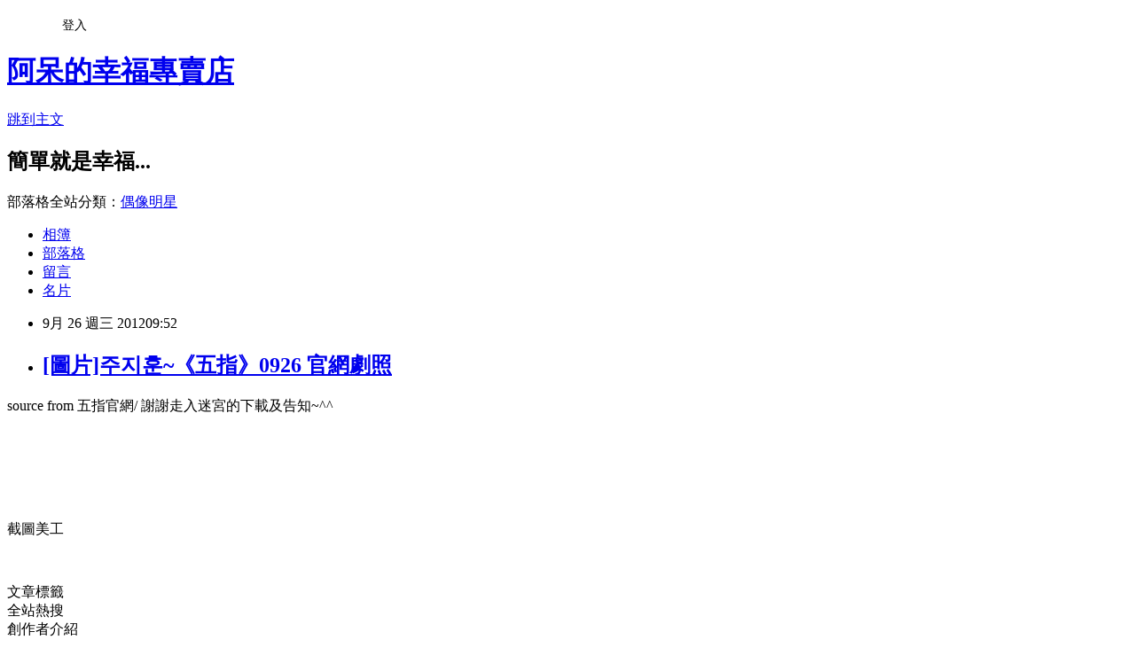

--- FILE ---
content_type: text/html; charset=utf-8
request_url: https://amy621206.pixnet.net/blog/posts/3038149725
body_size: 25868
content:
<!DOCTYPE html><html lang="zh-TW"><head><meta charSet="utf-8"/><meta name="viewport" content="width=device-width, initial-scale=1"/><link rel="stylesheet" href="https://static.1px.tw/blog-next/_next/static/chunks/b1e52b495cc0137c.css" data-precedence="next"/><link rel="stylesheet" href="/fix.css?v=202601162242" type="text/css" data-precedence="medium"/><link rel="stylesheet" href="https://s3.1px.tw/blog/theme/choc/iframe-popup.css?v=202601162242" type="text/css" data-precedence="medium"/><link rel="stylesheet" href="https://s3.1px.tw/blog/theme/choc/plugins.min.css?v=202601162242" type="text/css" data-precedence="medium"/><link rel="stylesheet" href="https://s3.1px.tw/blog/theme/choc/openid-comment.css?v=202601162242" type="text/css" data-precedence="medium"/><link rel="stylesheet" href="https://s3.1px.tw/blog/theme/choc/style.min.css?v=202601162242" type="text/css" data-precedence="medium"/><link rel="stylesheet" href="https://s3.1px.tw/blog/theme/choc/main.min.css?v=202601162242" type="text/css" data-precedence="medium"/><link rel="stylesheet" href="https://pimg.1px.tw/amy621206/assets/amy621206.css?v=202601162242" type="text/css" data-precedence="medium"/><link rel="stylesheet" href="https://s3.1px.tw/blog/theme/choc/author-info.css?v=202601162242" type="text/css" data-precedence="medium"/><link rel="stylesheet" href="https://s3.1px.tw/blog/theme/choc/idlePop.min.css?v=202601162242" type="text/css" data-precedence="medium"/><link rel="preload" as="script" fetchPriority="low" href="https://static.1px.tw/blog-next/_next/static/chunks/94688e2baa9fea03.js"/><script src="https://static.1px.tw/blog-next/_next/static/chunks/41eaa5427c45ebcc.js" async=""></script><script src="https://static.1px.tw/blog-next/_next/static/chunks/e2c6231760bc85bd.js" async=""></script><script src="https://static.1px.tw/blog-next/_next/static/chunks/94bde6376cf279be.js" async=""></script><script src="https://static.1px.tw/blog-next/_next/static/chunks/426b9d9d938a9eb4.js" async=""></script><script src="https://static.1px.tw/blog-next/_next/static/chunks/turbopack-5021d21b4b170dda.js" async=""></script><script src="https://static.1px.tw/blog-next/_next/static/chunks/ff1a16fafef87110.js" async=""></script><script src="https://static.1px.tw/blog-next/_next/static/chunks/e308b2b9ce476a3e.js" async=""></script><script src="https://static.1px.tw/blog-next/_next/static/chunks/2bf79572a40338b7.js" async=""></script><script src="https://static.1px.tw/blog-next/_next/static/chunks/d3c6eed28c1dd8e2.js" async=""></script><script src="https://static.1px.tw/blog-next/_next/static/chunks/d4d39cfc2a072218.js" async=""></script><script src="https://static.1px.tw/blog-next/_next/static/chunks/6a5d72c05b9cd4ba.js" async=""></script><script src="https://static.1px.tw/blog-next/_next/static/chunks/8af6103cf1375f47.js" async=""></script><script src="https://static.1px.tw/blog-next/_next/static/chunks/60d08651d643cedc.js" async=""></script><script src="https://static.1px.tw/blog-next/_next/static/chunks/0ae21416dac1fa83.js" async=""></script><script src="https://static.1px.tw/blog-next/_next/static/chunks/6d1100e43ad18157.js" async=""></script><script src="https://static.1px.tw/blog-next/_next/static/chunks/87eeaf7a3b9005e8.js" async=""></script><script src="https://static.1px.tw/blog-next/_next/static/chunks/ed01c75076819ebd.js" async=""></script><script src="https://static.1px.tw/blog-next/_next/static/chunks/a4df8fc19a9a82e6.js" async=""></script><title>[圖片]주지훈~《五指》0926 官網劇照 </title><meta name="description" content="source from 五指官網/ 謝謝走入迷宮的下載及告知~^^    "/><meta name="author" content="阿呆的幸福專賣店"/><meta name="google-adsense-platform-account" content="pub-2647689032095179"/><meta name="fb:app_id" content="101730233200171"/><link rel="canonical" href="https://amy621206.pixnet.net/blog/posts/3038149725"/><meta property="og:title" content="[圖片]주지훈~《五指》0926 官網劇照 "/><meta property="og:description" content="source from 五指官網/ 謝謝走入迷宮的下載及告知~^^    "/><meta property="og:url" content="https://amy621206.pixnet.net/blog/posts/3038149725"/><meta property="og:image" content="https://s3.1px.tw/blog/common/avatar/blog_cover_dark.jpg"/><meta property="og:type" content="article"/><meta name="twitter:card" content="summary_large_image"/><meta name="twitter:title" content="[圖片]주지훈~《五指》0926 官網劇照 "/><meta name="twitter:description" content="source from 五指官網/ 謝謝走入迷宮的下載及告知~^^    "/><meta name="twitter:image" content="https://s3.1px.tw/blog/common/avatar/blog_cover_dark.jpg"/><link rel="icon" href="/favicon.ico?favicon.a62c60e0.ico" sizes="32x32" type="image/x-icon"/><script src="https://static.1px.tw/blog-next/_next/static/chunks/a6dad97d9634a72d.js" noModule=""></script></head><body><!--$--><!--/$--><!--$?--><template id="B:0"></template><!--/$--><script>requestAnimationFrame(function(){$RT=performance.now()});</script><script src="https://static.1px.tw/blog-next/_next/static/chunks/94688e2baa9fea03.js" id="_R_" async=""></script><div hidden id="S:0"><script id="pixnet-vars">
        window.PIXNET = {
          post_id: "3038149725",
          name: "amy621206",
          user_id: 0,
          blog_id: "1769879",
          display_ads: true
        };
      </script><script type="text/javascript" src="https://code.jquery.com/jquery-latest.min.js"></script><script id="json-ld-article-script" type="application/ld+json">{"@context":"https:\u002F\u002Fschema.org","@type":"BlogPosting","isAccessibleForFree":true,"mainEntityOfPage":{"@type":"WebPage","@id":"https:\u002F\u002Famy621206.pixnet.net\u002Fblog\u002Fposts\u002F3038149725"},"headline":"[圖片]주지훈~《五指》0926 官網劇照 ","description":"\u003Cimg src=\"\u002F\u002Fs.pixfs.net\u002Ff.pixnet.net\u002Fimages\u002Femotions\u002F020.gif\" alt=\"\" border=\"0\" \u002F\u003E\u003Cbr \u002F\u003Esource from 五指官網\u002F 謝謝走入迷宮的下載及告知~^^\u003Cbr\u003E&#13;  \u003Cbr\u003E&#13;  ","articleBody":"\u003Cp\u003Esource from 五指官網\u002F 謝謝走入迷宮的下載及告知~^^\u003Cimg src=\"\u002F\u002Fs.pixfs.net\u002Ff.pixnet.net\u002Fimages\u002Femotions\u002F020.gif\" alt=\"\" border=\"0\" \u002F\u003E\u003C\u002Fp\u003E\r\n\u003Cp\u003E&nbsp;\u003C\u002Fp\u003E\r\n\u003Cp\u003E\u003Ca href=\"http:\u002F\u002Famy0827.pixnet.net\u002Falbum\u002Fphoto\u002F203145505\"\u003E\u003Cimg title=\"Img0402_20120926101831_1\" src=\"https:\u002F\u002Fpimg.1px.tw\u002Famy0827\u002F1348624320-3192140668.jpg\" alt=\"Img0402_20120926101831_1\" width=\"650\" height=\"432\" border=\"0\" \u002F\u003E\u003C\u002Fa\u003E \u003Ca href=\"http:\u002F\u002Famy0827.pixnet.net\u002Falbum\u002Fphoto\u002F203145503\"\u003E\u003Cimg title=\"Img0402_20120926101831_2\" src=\"https:\u002F\u002Fpimg.1px.tw\u002Famy0827\u002F1348624318-786766236.jpg\" alt=\"Img0402_20120926101831_2\" width=\"650\" height=\"1054\" border=\"0\" \u002F\u003E\u003C\u002Fa\u003E \u003Ca href=\"http:\u002F\u002Famy0827.pixnet.net\u002Falbum\u002Fphoto\u002F203145501\"\u003E\u003Cimg title=\"Img0402_20120926101831_3\" src=\"https:\u002F\u002Fpimg.1px.tw\u002Famy0827\u002F1348624315-1457329562.jpg\" alt=\"Img0402_20120926101831_3\" width=\"650\" height=\"401\" border=\"0\" \u002F\u003E\u003C\u002Fa\u003E \u003Ca href=\"http:\u002F\u002Famy0827.pixnet.net\u002Falbum\u002Fphoto\u002F203145499\"\u003E\u003Cimg title=\"Img0402_20120926101831_4\" src=\"https:\u002F\u002Fpimg.1px.tw\u002Famy0827\u002F1348624313-537126334.jpg\" alt=\"Img0402_20120926101831_4\" width=\"650\" height=\"446\" border=\"0\" \u002F\u003E\u003C\u002Fa\u003E &nbsp;\u003C\u002Fp\u003E\r\n\u003Cp\u003E&nbsp;\u003C\u002Fp\u003E\r\n\u003Cp\u003E截圖美工\u003C\u002Fp\u003E\r\n\u003Cp\u003E\u003Ca href=\"http:\u002F\u002Famy0827.pixnet.net\u002Falbum\u002Fphoto\u002F203145723\"\u003E\u003Cimg title=\"Img0402_20120926101831_1_副本\" src=\"https:\u002F\u002Fpimg.1px.tw\u002Famy0827\u002F1348624876-806152726.jpg\" alt=\"Img0402_20120926101831_1_副本\" width=\"651\" height=\"750\" border=\"0\" \u002F\u003E\u003C\u002Fa\u003E &nbsp;&nbsp;\u003C\u002Fp\u003E","image":[],"author":{"@type":"Person","name":"阿呆的幸福專賣店","url":"https:\u002F\u002Fwww.pixnet.net\u002Fpcard\u002Famy621206"},"publisher":{"@type":"Organization","name":"阿呆的幸福專賣店","logo":{"@type":"ImageObject","url":"https:\u002F\u002Fs3.1px.tw\u002Fblog\u002Fcommon\u002Favatar\u002Fblog_cover_dark.jpg"}},"datePublished":"2012-09-26T01:52:18.000Z","dateModified":"","keywords":[],"articleSection":"五指新聞.圖片"}</script><template id="P:1"></template><template id="P:2"></template><template id="P:3"></template><section aria-label="Notifications alt+T" tabindex="-1" aria-live="polite" aria-relevant="additions text" aria-atomic="false"></section></div><script>(self.__next_f=self.__next_f||[]).push([0])</script><script>self.__next_f.push([1,"1:\"$Sreact.fragment\"\n3:I[39756,[\"https://static.1px.tw/blog-next/_next/static/chunks/ff1a16fafef87110.js\",\"https://static.1px.tw/blog-next/_next/static/chunks/e308b2b9ce476a3e.js\"],\"default\"]\n4:I[53536,[\"https://static.1px.tw/blog-next/_next/static/chunks/ff1a16fafef87110.js\",\"https://static.1px.tw/blog-next/_next/static/chunks/e308b2b9ce476a3e.js\"],\"default\"]\n6:I[97367,[\"https://static.1px.tw/blog-next/_next/static/chunks/ff1a16fafef87110.js\",\"https://static.1px.tw/blog-next/_next/static/chunks/e308b2b9ce476a3e.js\"],\"OutletBoundary\"]\n8:I[97367,[\"https://static.1px.tw/blog-next/_next/static/chunks/ff1a16fafef87110.js\",\"https://static.1px.tw/blog-next/_next/static/chunks/e308b2b9ce476a3e.js\"],\"ViewportBoundary\"]\na:I[97367,[\"https://static.1px.tw/blog-next/_next/static/chunks/ff1a16fafef87110.js\",\"https://static.1px.tw/blog-next/_next/static/chunks/e308b2b9ce476a3e.js\"],\"MetadataBoundary\"]\nc:I[63491,[\"https://static.1px.tw/blog-next/_next/static/chunks/2bf79572a40338b7.js\",\"https://static.1px.tw/blog-next/_next/static/chunks/d3c6eed28c1dd8e2.js\"],\"default\"]\n:HL[\"https://static.1px.tw/blog-next/_next/static/chunks/b1e52b495cc0137c.css\",\"style\"]\n"])</script><script>self.__next_f.push([1,"0:{\"P\":null,\"b\":\"GNVOoHTb9Me2mzjjXS7nK\",\"c\":[\"\",\"blog\",\"posts\",\"3038149725\"],\"q\":\"\",\"i\":false,\"f\":[[[\"\",{\"children\":[\"blog\",{\"children\":[\"posts\",{\"children\":[[\"id\",\"3038149725\",\"d\"],{\"children\":[\"__PAGE__\",{}]}]}]}]},\"$undefined\",\"$undefined\",true],[[\"$\",\"$1\",\"c\",{\"children\":[[[\"$\",\"script\",\"script-0\",{\"src\":\"https://static.1px.tw/blog-next/_next/static/chunks/d4d39cfc2a072218.js\",\"async\":true,\"nonce\":\"$undefined\"}],[\"$\",\"script\",\"script-1\",{\"src\":\"https://static.1px.tw/blog-next/_next/static/chunks/6a5d72c05b9cd4ba.js\",\"async\":true,\"nonce\":\"$undefined\"}],[\"$\",\"script\",\"script-2\",{\"src\":\"https://static.1px.tw/blog-next/_next/static/chunks/8af6103cf1375f47.js\",\"async\":true,\"nonce\":\"$undefined\"}]],\"$L2\"]}],{\"children\":[[\"$\",\"$1\",\"c\",{\"children\":[null,[\"$\",\"$L3\",null,{\"parallelRouterKey\":\"children\",\"error\":\"$undefined\",\"errorStyles\":\"$undefined\",\"errorScripts\":\"$undefined\",\"template\":[\"$\",\"$L4\",null,{}],\"templateStyles\":\"$undefined\",\"templateScripts\":\"$undefined\",\"notFound\":\"$undefined\",\"forbidden\":\"$undefined\",\"unauthorized\":\"$undefined\"}]]}],{\"children\":[[\"$\",\"$1\",\"c\",{\"children\":[null,[\"$\",\"$L3\",null,{\"parallelRouterKey\":\"children\",\"error\":\"$undefined\",\"errorStyles\":\"$undefined\",\"errorScripts\":\"$undefined\",\"template\":[\"$\",\"$L4\",null,{}],\"templateStyles\":\"$undefined\",\"templateScripts\":\"$undefined\",\"notFound\":\"$undefined\",\"forbidden\":\"$undefined\",\"unauthorized\":\"$undefined\"}]]}],{\"children\":[[\"$\",\"$1\",\"c\",{\"children\":[null,[\"$\",\"$L3\",null,{\"parallelRouterKey\":\"children\",\"error\":\"$undefined\",\"errorStyles\":\"$undefined\",\"errorScripts\":\"$undefined\",\"template\":[\"$\",\"$L4\",null,{}],\"templateStyles\":\"$undefined\",\"templateScripts\":\"$undefined\",\"notFound\":\"$undefined\",\"forbidden\":\"$undefined\",\"unauthorized\":\"$undefined\"}]]}],{\"children\":[[\"$\",\"$1\",\"c\",{\"children\":[\"$L5\",[[\"$\",\"link\",\"0\",{\"rel\":\"stylesheet\",\"href\":\"https://static.1px.tw/blog-next/_next/static/chunks/b1e52b495cc0137c.css\",\"precedence\":\"next\",\"crossOrigin\":\"$undefined\",\"nonce\":\"$undefined\"}],[\"$\",\"script\",\"script-0\",{\"src\":\"https://static.1px.tw/blog-next/_next/static/chunks/0ae21416dac1fa83.js\",\"async\":true,\"nonce\":\"$undefined\"}],[\"$\",\"script\",\"script-1\",{\"src\":\"https://static.1px.tw/blog-next/_next/static/chunks/6d1100e43ad18157.js\",\"async\":true,\"nonce\":\"$undefined\"}],[\"$\",\"script\",\"script-2\",{\"src\":\"https://static.1px.tw/blog-next/_next/static/chunks/87eeaf7a3b9005e8.js\",\"async\":true,\"nonce\":\"$undefined\"}],[\"$\",\"script\",\"script-3\",{\"src\":\"https://static.1px.tw/blog-next/_next/static/chunks/ed01c75076819ebd.js\",\"async\":true,\"nonce\":\"$undefined\"}],[\"$\",\"script\",\"script-4\",{\"src\":\"https://static.1px.tw/blog-next/_next/static/chunks/a4df8fc19a9a82e6.js\",\"async\":true,\"nonce\":\"$undefined\"}]],[\"$\",\"$L6\",null,{\"children\":\"$@7\"}]]}],{},null,false,false]},null,false,false]},null,false,false]},null,false,false]},null,false,false],[\"$\",\"$1\",\"h\",{\"children\":[null,[\"$\",\"$L8\",null,{\"children\":\"$@9\"}],[\"$\",\"$La\",null,{\"children\":\"$@b\"}],null]}],false]],\"m\":\"$undefined\",\"G\":[\"$c\",[]],\"S\":false}\n"])</script><script>self.__next_f.push([1,"9:[[\"$\",\"meta\",\"0\",{\"charSet\":\"utf-8\"}],[\"$\",\"meta\",\"1\",{\"name\":\"viewport\",\"content\":\"width=device-width, initial-scale=1\"}]]\n"])</script><script>self.__next_f.push([1,"d:I[79520,[\"https://static.1px.tw/blog-next/_next/static/chunks/d4d39cfc2a072218.js\",\"https://static.1px.tw/blog-next/_next/static/chunks/6a5d72c05b9cd4ba.js\",\"https://static.1px.tw/blog-next/_next/static/chunks/8af6103cf1375f47.js\"],\"\"]\n10:I[2352,[\"https://static.1px.tw/blog-next/_next/static/chunks/d4d39cfc2a072218.js\",\"https://static.1px.tw/blog-next/_next/static/chunks/6a5d72c05b9cd4ba.js\",\"https://static.1px.tw/blog-next/_next/static/chunks/8af6103cf1375f47.js\"],\"AdultWarningModal\"]\n11:I[69182,[\"https://static.1px.tw/blog-next/_next/static/chunks/d4d39cfc2a072218.js\",\"https://static.1px.tw/blog-next/_next/static/chunks/6a5d72c05b9cd4ba.js\",\"https://static.1px.tw/blog-next/_next/static/chunks/8af6103cf1375f47.js\"],\"HydrationComplete\"]\n12:I[12985,[\"https://static.1px.tw/blog-next/_next/static/chunks/d4d39cfc2a072218.js\",\"https://static.1px.tw/blog-next/_next/static/chunks/6a5d72c05b9cd4ba.js\",\"https://static.1px.tw/blog-next/_next/static/chunks/8af6103cf1375f47.js\"],\"NuqsAdapter\"]\n13:I[82782,[\"https://static.1px.tw/blog-next/_next/static/chunks/d4d39cfc2a072218.js\",\"https://static.1px.tw/blog-next/_next/static/chunks/6a5d72c05b9cd4ba.js\",\"https://static.1px.tw/blog-next/_next/static/chunks/8af6103cf1375f47.js\"],\"RefineContext\"]\n14:I[29306,[\"https://static.1px.tw/blog-next/_next/static/chunks/d4d39cfc2a072218.js\",\"https://static.1px.tw/blog-next/_next/static/chunks/6a5d72c05b9cd4ba.js\",\"https://static.1px.tw/blog-next/_next/static/chunks/8af6103cf1375f47.js\",\"https://static.1px.tw/blog-next/_next/static/chunks/60d08651d643cedc.js\",\"https://static.1px.tw/blog-next/_next/static/chunks/d3c6eed28c1dd8e2.js\"],\"default\"]\n2:[\"$\",\"html\",null,{\"lang\":\"zh-TW\",\"children\":[[\"$\",\"$Ld\",null,{\"id\":\"google-tag-manager\",\"strategy\":\"afterInteractive\",\"children\":\"\\n(function(w,d,s,l,i){w[l]=w[l]||[];w[l].push({'gtm.start':\\nnew Date().getTime(),event:'gtm.js'});var f=d.getElementsByTagName(s)[0],\\nj=d.createElement(s),dl=l!='dataLayer'?'\u0026l='+l:'';j.async=true;j.src=\\n'https://www.googletagmanager.com/gtm.js?id='+i+dl;f.parentNode.insertBefore(j,f);\\n})(window,document,'script','dataLayer','GTM-TRLQMPKX');\\n  \"}],\"$Le\",\"$Lf\",[\"$\",\"body\",null,{\"children\":[[\"$\",\"$L10\",null,{\"display\":false}],[\"$\",\"$L11\",null,{}],[\"$\",\"$L12\",null,{\"children\":[\"$\",\"$L13\",null,{\"children\":[\"$\",\"$L3\",null,{\"parallelRouterKey\":\"children\",\"error\":\"$undefined\",\"errorStyles\":\"$undefined\",\"errorScripts\":\"$undefined\",\"template\":[\"$\",\"$L4\",null,{}],\"templateStyles\":\"$undefined\",\"templateScripts\":\"$undefined\",\"notFound\":[[\"$\",\"$L14\",null,{}],[]],\"forbidden\":\"$undefined\",\"unauthorized\":\"$undefined\"}]}]}]]}]]}]\n"])</script><script>self.__next_f.push([1,"e:null\nf:null\n"])</script><script>self.__next_f.push([1,"16:I[27201,[\"https://static.1px.tw/blog-next/_next/static/chunks/ff1a16fafef87110.js\",\"https://static.1px.tw/blog-next/_next/static/chunks/e308b2b9ce476a3e.js\"],\"IconMark\"]\n5:[[\"$\",\"script\",null,{\"id\":\"pixnet-vars\",\"children\":\"\\n        window.PIXNET = {\\n          post_id: \\\"3038149725\\\",\\n          name: \\\"amy621206\\\",\\n          user_id: 0,\\n          blog_id: \\\"1769879\\\",\\n          display_ads: true\\n        };\\n      \"}],\"$L15\"]\n"])</script><script>self.__next_f.push([1,"b:[[\"$\",\"title\",\"0\",{\"children\":\"[圖片]주지훈~《五指》0926 官網劇照 \"}],[\"$\",\"meta\",\"1\",{\"name\":\"description\",\"content\":\"source from 五指官網/ 謝謝走入迷宮的下載及告知~^^\\r  \\r  \"}],[\"$\",\"meta\",\"2\",{\"name\":\"author\",\"content\":\"阿呆的幸福專賣店\"}],[\"$\",\"meta\",\"3\",{\"name\":\"google-adsense-platform-account\",\"content\":\"pub-2647689032095179\"}],[\"$\",\"meta\",\"4\",{\"name\":\"fb:app_id\",\"content\":\"101730233200171\"}],[\"$\",\"link\",\"5\",{\"rel\":\"canonical\",\"href\":\"https://amy621206.pixnet.net/blog/posts/3038149725\"}],[\"$\",\"meta\",\"6\",{\"property\":\"og:title\",\"content\":\"[圖片]주지훈~《五指》0926 官網劇照 \"}],[\"$\",\"meta\",\"7\",{\"property\":\"og:description\",\"content\":\"source from 五指官網/ 謝謝走入迷宮的下載及告知~^^\\r  \\r  \"}],[\"$\",\"meta\",\"8\",{\"property\":\"og:url\",\"content\":\"https://amy621206.pixnet.net/blog/posts/3038149725\"}],[\"$\",\"meta\",\"9\",{\"property\":\"og:image\",\"content\":\"https://s3.1px.tw/blog/common/avatar/blog_cover_dark.jpg\"}],[\"$\",\"meta\",\"10\",{\"property\":\"og:type\",\"content\":\"article\"}],[\"$\",\"meta\",\"11\",{\"name\":\"twitter:card\",\"content\":\"summary_large_image\"}],[\"$\",\"meta\",\"12\",{\"name\":\"twitter:title\",\"content\":\"[圖片]주지훈~《五指》0926 官網劇照 \"}],[\"$\",\"meta\",\"13\",{\"name\":\"twitter:description\",\"content\":\"source from 五指官網/ 謝謝走入迷宮的下載及告知~^^\\r  \\r  \"}],[\"$\",\"meta\",\"14\",{\"name\":\"twitter:image\",\"content\":\"https://s3.1px.tw/blog/common/avatar/blog_cover_dark.jpg\"}],[\"$\",\"link\",\"15\",{\"rel\":\"icon\",\"href\":\"/favicon.ico?favicon.a62c60e0.ico\",\"sizes\":\"32x32\",\"type\":\"image/x-icon\"}],[\"$\",\"$L16\",\"16\",{}]]\n"])</script><script>self.__next_f.push([1,"7:null\n"])</script><script>self.__next_f.push([1,":HL[\"/fix.css?v=202601162242\",\"style\",{\"type\":\"text/css\"}]\n:HL[\"https://s3.1px.tw/blog/theme/choc/iframe-popup.css?v=202601162242\",\"style\",{\"type\":\"text/css\"}]\n:HL[\"https://s3.1px.tw/blog/theme/choc/plugins.min.css?v=202601162242\",\"style\",{\"type\":\"text/css\"}]\n:HL[\"https://s3.1px.tw/blog/theme/choc/openid-comment.css?v=202601162242\",\"style\",{\"type\":\"text/css\"}]\n:HL[\"https://s3.1px.tw/blog/theme/choc/style.min.css?v=202601162242\",\"style\",{\"type\":\"text/css\"}]\n:HL[\"https://s3.1px.tw/blog/theme/choc/main.min.css?v=202601162242\",\"style\",{\"type\":\"text/css\"}]\n:HL[\"https://pimg.1px.tw/amy621206/assets/amy621206.css?v=202601162242\",\"style\",{\"type\":\"text/css\"}]\n:HL[\"https://s3.1px.tw/blog/theme/choc/author-info.css?v=202601162242\",\"style\",{\"type\":\"text/css\"}]\n:HL[\"https://s3.1px.tw/blog/theme/choc/idlePop.min.css?v=202601162242\",\"style\",{\"type\":\"text/css\"}]\n17:Tc48,"])</script><script>self.__next_f.push([1,"{\"@context\":\"https:\\u002F\\u002Fschema.org\",\"@type\":\"BlogPosting\",\"isAccessibleForFree\":true,\"mainEntityOfPage\":{\"@type\":\"WebPage\",\"@id\":\"https:\\u002F\\u002Famy621206.pixnet.net\\u002Fblog\\u002Fposts\\u002F3038149725\"},\"headline\":\"[圖片]주지훈~《五指》0926 官網劇照 \",\"description\":\"\\u003Cimg src=\\\"\\u002F\\u002Fs.pixfs.net\\u002Ff.pixnet.net\\u002Fimages\\u002Femotions\\u002F020.gif\\\" alt=\\\"\\\" border=\\\"0\\\" \\u002F\\u003E\\u003Cbr \\u002F\\u003Esource from 五指官網\\u002F 謝謝走入迷宮的下載及告知~^^\\u003Cbr\\u003E\u0026#13;  \\u003Cbr\\u003E\u0026#13;  \",\"articleBody\":\"\\u003Cp\\u003Esource from 五指官網\\u002F 謝謝走入迷宮的下載及告知~^^\\u003Cimg src=\\\"\\u002F\\u002Fs.pixfs.net\\u002Ff.pixnet.net\\u002Fimages\\u002Femotions\\u002F020.gif\\\" alt=\\\"\\\" border=\\\"0\\\" \\u002F\\u003E\\u003C\\u002Fp\\u003E\\r\\n\\u003Cp\\u003E\u0026nbsp;\\u003C\\u002Fp\\u003E\\r\\n\\u003Cp\\u003E\\u003Ca href=\\\"http:\\u002F\\u002Famy0827.pixnet.net\\u002Falbum\\u002Fphoto\\u002F203145505\\\"\\u003E\\u003Cimg title=\\\"Img0402_20120926101831_1\\\" src=\\\"https:\\u002F\\u002Fpimg.1px.tw\\u002Famy0827\\u002F1348624320-3192140668.jpg\\\" alt=\\\"Img0402_20120926101831_1\\\" width=\\\"650\\\" height=\\\"432\\\" border=\\\"0\\\" \\u002F\\u003E\\u003C\\u002Fa\\u003E \\u003Ca href=\\\"http:\\u002F\\u002Famy0827.pixnet.net\\u002Falbum\\u002Fphoto\\u002F203145503\\\"\\u003E\\u003Cimg title=\\\"Img0402_20120926101831_2\\\" src=\\\"https:\\u002F\\u002Fpimg.1px.tw\\u002Famy0827\\u002F1348624318-786766236.jpg\\\" alt=\\\"Img0402_20120926101831_2\\\" width=\\\"650\\\" height=\\\"1054\\\" border=\\\"0\\\" \\u002F\\u003E\\u003C\\u002Fa\\u003E \\u003Ca href=\\\"http:\\u002F\\u002Famy0827.pixnet.net\\u002Falbum\\u002Fphoto\\u002F203145501\\\"\\u003E\\u003Cimg title=\\\"Img0402_20120926101831_3\\\" src=\\\"https:\\u002F\\u002Fpimg.1px.tw\\u002Famy0827\\u002F1348624315-1457329562.jpg\\\" alt=\\\"Img0402_20120926101831_3\\\" width=\\\"650\\\" height=\\\"401\\\" border=\\\"0\\\" \\u002F\\u003E\\u003C\\u002Fa\\u003E \\u003Ca href=\\\"http:\\u002F\\u002Famy0827.pixnet.net\\u002Falbum\\u002Fphoto\\u002F203145499\\\"\\u003E\\u003Cimg title=\\\"Img0402_20120926101831_4\\\" src=\\\"https:\\u002F\\u002Fpimg.1px.tw\\u002Famy0827\\u002F1348624313-537126334.jpg\\\" alt=\\\"Img0402_20120926101831_4\\\" width=\\\"650\\\" height=\\\"446\\\" border=\\\"0\\\" \\u002F\\u003E\\u003C\\u002Fa\\u003E \u0026nbsp;\\u003C\\u002Fp\\u003E\\r\\n\\u003Cp\\u003E\u0026nbsp;\\u003C\\u002Fp\\u003E\\r\\n\\u003Cp\\u003E截圖美工\\u003C\\u002Fp\\u003E\\r\\n\\u003Cp\\u003E\\u003Ca href=\\\"http:\\u002F\\u002Famy0827.pixnet.net\\u002Falbum\\u002Fphoto\\u002F203145723\\\"\\u003E\\u003Cimg title=\\\"Img0402_20120926101831_1_副本\\\" src=\\\"https:\\u002F\\u002Fpimg.1px.tw\\u002Famy0827\\u002F1348624876-806152726.jpg\\\" alt=\\\"Img0402_20120926101831_1_副本\\\" width=\\\"651\\\" height=\\\"750\\\" border=\\\"0\\\" \\u002F\\u003E\\u003C\\u002Fa\\u003E \u0026nbsp;\u0026nbsp;\\u003C\\u002Fp\\u003E\",\"image\":[],\"author\":{\"@type\":\"Person\",\"name\":\"阿呆的幸福專賣店\",\"url\":\"https:\\u002F\\u002Fwww.pixnet.net\\u002Fpcard\\u002Famy621206\"},\"publisher\":{\"@type\":\"Organization\",\"name\":\"阿呆的幸福專賣店\",\"logo\":{\"@type\":\"ImageObject\",\"url\":\"https:\\u002F\\u002Fs3.1px.tw\\u002Fblog\\u002Fcommon\\u002Favatar\\u002Fblog_cover_dark.jpg\"}},\"datePublished\":\"2012-09-26T01:52:18.000Z\",\"dateModified\":\"\",\"keywords\":[],\"articleSection\":\"五指新聞.圖片\"}"])</script><script>self.__next_f.push([1,"15:[[[[\"$\",\"link\",\"/fix.css?v=202601162242\",{\"rel\":\"stylesheet\",\"href\":\"/fix.css?v=202601162242\",\"type\":\"text/css\",\"precedence\":\"medium\"}],[\"$\",\"link\",\"https://s3.1px.tw/blog/theme/choc/iframe-popup.css?v=202601162242\",{\"rel\":\"stylesheet\",\"href\":\"https://s3.1px.tw/blog/theme/choc/iframe-popup.css?v=202601162242\",\"type\":\"text/css\",\"precedence\":\"medium\"}],[\"$\",\"link\",\"https://s3.1px.tw/blog/theme/choc/plugins.min.css?v=202601162242\",{\"rel\":\"stylesheet\",\"href\":\"https://s3.1px.tw/blog/theme/choc/plugins.min.css?v=202601162242\",\"type\":\"text/css\",\"precedence\":\"medium\"}],[\"$\",\"link\",\"https://s3.1px.tw/blog/theme/choc/openid-comment.css?v=202601162242\",{\"rel\":\"stylesheet\",\"href\":\"https://s3.1px.tw/blog/theme/choc/openid-comment.css?v=202601162242\",\"type\":\"text/css\",\"precedence\":\"medium\"}],[\"$\",\"link\",\"https://s3.1px.tw/blog/theme/choc/style.min.css?v=202601162242\",{\"rel\":\"stylesheet\",\"href\":\"https://s3.1px.tw/blog/theme/choc/style.min.css?v=202601162242\",\"type\":\"text/css\",\"precedence\":\"medium\"}],[\"$\",\"link\",\"https://s3.1px.tw/blog/theme/choc/main.min.css?v=202601162242\",{\"rel\":\"stylesheet\",\"href\":\"https://s3.1px.tw/blog/theme/choc/main.min.css?v=202601162242\",\"type\":\"text/css\",\"precedence\":\"medium\"}],[\"$\",\"link\",\"https://pimg.1px.tw/amy621206/assets/amy621206.css?v=202601162242\",{\"rel\":\"stylesheet\",\"href\":\"https://pimg.1px.tw/amy621206/assets/amy621206.css?v=202601162242\",\"type\":\"text/css\",\"precedence\":\"medium\"}],[\"$\",\"link\",\"https://s3.1px.tw/blog/theme/choc/author-info.css?v=202601162242\",{\"rel\":\"stylesheet\",\"href\":\"https://s3.1px.tw/blog/theme/choc/author-info.css?v=202601162242\",\"type\":\"text/css\",\"precedence\":\"medium\"}],[\"$\",\"link\",\"https://s3.1px.tw/blog/theme/choc/idlePop.min.css?v=202601162242\",{\"rel\":\"stylesheet\",\"href\":\"https://s3.1px.tw/blog/theme/choc/idlePop.min.css?v=202601162242\",\"type\":\"text/css\",\"precedence\":\"medium\"}]],[\"$\",\"script\",null,{\"type\":\"text/javascript\",\"src\":\"https://code.jquery.com/jquery-latest.min.js\"}]],[[\"$\",\"script\",null,{\"id\":\"json-ld-article-script\",\"type\":\"application/ld+json\",\"dangerouslySetInnerHTML\":{\"__html\":\"$17\"}}],\"$L18\"],\"$L19\",\"$L1a\"]\n"])</script><script>self.__next_f.push([1,"1b:I[5479,[\"https://static.1px.tw/blog-next/_next/static/chunks/d4d39cfc2a072218.js\",\"https://static.1px.tw/blog-next/_next/static/chunks/6a5d72c05b9cd4ba.js\",\"https://static.1px.tw/blog-next/_next/static/chunks/8af6103cf1375f47.js\",\"https://static.1px.tw/blog-next/_next/static/chunks/0ae21416dac1fa83.js\",\"https://static.1px.tw/blog-next/_next/static/chunks/6d1100e43ad18157.js\",\"https://static.1px.tw/blog-next/_next/static/chunks/87eeaf7a3b9005e8.js\",\"https://static.1px.tw/blog-next/_next/static/chunks/ed01c75076819ebd.js\",\"https://static.1px.tw/blog-next/_next/static/chunks/a4df8fc19a9a82e6.js\"],\"default\"]\n1c:I[38045,[\"https://static.1px.tw/blog-next/_next/static/chunks/d4d39cfc2a072218.js\",\"https://static.1px.tw/blog-next/_next/static/chunks/6a5d72c05b9cd4ba.js\",\"https://static.1px.tw/blog-next/_next/static/chunks/8af6103cf1375f47.js\",\"https://static.1px.tw/blog-next/_next/static/chunks/0ae21416dac1fa83.js\",\"https://static.1px.tw/blog-next/_next/static/chunks/6d1100e43ad18157.js\",\"https://static.1px.tw/blog-next/_next/static/chunks/87eeaf7a3b9005e8.js\",\"https://static.1px.tw/blog-next/_next/static/chunks/ed01c75076819ebd.js\",\"https://static.1px.tw/blog-next/_next/static/chunks/a4df8fc19a9a82e6.js\"],\"ArticleHead\"]\n18:[\"$\",\"script\",null,{\"id\":\"json-ld-breadcrumb-script\",\"type\":\"application/ld+json\",\"dangerouslySetInnerHTML\":{\"__html\":\"{\\\"@context\\\":\\\"https:\\\\u002F\\\\u002Fschema.org\\\",\\\"@type\\\":\\\"BreadcrumbList\\\",\\\"itemListElement\\\":[{\\\"@type\\\":\\\"ListItem\\\",\\\"position\\\":1,\\\"name\\\":\\\"首頁\\\",\\\"item\\\":\\\"https:\\\\u002F\\\\u002Famy621206.pixnet.net\\\"},{\\\"@type\\\":\\\"ListItem\\\",\\\"position\\\":2,\\\"name\\\":\\\"部落格\\\",\\\"item\\\":\\\"https:\\\\u002F\\\\u002Famy621206.pixnet.net\\\\u002Fblog\\\"},{\\\"@type\\\":\\\"ListItem\\\",\\\"position\\\":3,\\\"name\\\":\\\"文章\\\",\\\"item\\\":\\\"https:\\\\u002F\\\\u002Famy621206.pixnet.net\\\\u002Fblog\\\\u002Fposts\\\"},{\\\"@type\\\":\\\"ListItem\\\",\\\"position\\\":4,\\\"name\\\":\\\"[圖片]주지훈~《五指》0926 官網劇照 \\\",\\\"item\\\":\\\"https:\\\\u002F\\\\u002Famy621206.pixnet.net\\\\u002Fblog\\\\u002Fposts\\\\u002F3038149725\\\"}]}\"}}]\n1d:T57b,\u003cp\u003esource from 五指官網/ 謝謝走入迷宮的下載及告知~^^\u003cimg src=\"//s.pixfs.net/f.pixnet.net/images/emotions/020.gif\" alt=\"\" border=\"0\" /\u003e\u003c/p\u003e\r\n\u003cp\u003e\u0026nbsp;\u003c/p\u003e\r\n\u003cp\u003e\u003ca href=\"http://amy0827.pixnet.net/album/photo/203145505\"\u003e\u003cimg title=\"Img0402_20120926101831_1\" src=\"https://pimg.1px.tw/amy0827/1348624320-3192140668.jpg\" alt=\"Img0402_20120926101831_1\" width=\"650\" height=\"432\" border=\"0\" /\u003e\u003c/a\u003e \u003ca href=\"http://amy0827.pixnet.net/album/photo/203145503\"\u003e\u003cimg title=\"Img0402_20120926101831_2\" src=\"https://pimg.1px.tw/amy0827/1348624318-786766236.jpg\" alt=\"Img0402_20120926101831_2\" width=\"650\" height=\"1054\" border=\"0\" /\u003e\u003c/a\u003e \u003ca href=\"http://amy0827.pixnet.net/album/photo/203145501\"\u003e\u003cimg title=\"Img0402_20120926101831_3\" src=\"https://pimg.1px.tw/amy0827/1348624315-1457329562.jpg\" alt=\"Img0402_20120926101831_3\" width=\"650\" height=\"401\" border=\"0\" /\u003e\u003c/a\u003e \u003ca href=\"http://amy0827.pixnet.net/album/photo/203145499\"\u003e\u003cimg title=\"Img0402_20120926101831_4\" src=\"https://pimg.1px.tw/amy0827/1348624313-537126334.jpg\" alt=\"Img0402_20120926101831_4\" width=\"650\" height=\"446\" border=\"0\" /\u003e\u003c/a\u003e \u0026nbsp;\u003c/p\u003e\r\n\u003cp\u003e\u0026nbsp;\u003c/p\u003e\r\n\u003cp\u003e截圖美工\u003c/p\u003e\r\n\u003cp\u003e\u003ca href=\"http://amy0827.pixnet.net/album/photo/203145723\"\u003e\u003cimg title=\"Img0402_20120926101831_1_副本\" src=\"https://pimg.1px.tw/amy0827/1348624876-806152726.jpg\" alt=\"Img0402_20120926101831_1_副本\" width=\"651\" height=\"750\" border=\"0\" /\u003e\u003c/a\u003e \u0026nbsp;\u0026nbsp;\u003c/p\u003e1e:T576,\u003cp\u003esource from 五指官網/ 謝謝走入迷宮的下載及告知~^^\u003cimg src=\"//s.pixfs.net/f.pixnet.net/images/emotions/020.gif\" alt=\"\" border=\"0\" /\u003e\u003c/p\u003e \u003cp\u003e\u0026nbsp;\u003c/p\u003e \u003cp\u003e\u003ca href=\"http://amy0827.pixnet.net/album/photo/203145505\"\u003e\u003cimg title=\"Img0402_20120926101831_1\" src=\"https://pimg.1px.tw/amy0827/1348624320-3192140668.jpg\" alt=\"Img0402_20120926101831_1\" width=\"650\" height=\"432\" border=\"0\" /\u003e\u003c/a\u003e \u003ca href=\"http://amy0827.pixnet.net/album/photo/203145503\"\u003e\u003cimg title=\"Img0402_20120926101831_2\" src=\"https://pimg.1px.tw/amy0827/1348624318-786766236.jpg\" alt=\"Img0402_20120926101831_2\" width=\"650\" height=\"1054\" border=\"0\" /\u003e\u003c/a\u003e \u003ca href="])</script><script>self.__next_f.push([1,"\"http://amy0827.pixnet.net/album/photo/203145501\"\u003e\u003cimg title=\"Img0402_20120926101831_3\" src=\"https://pimg.1px.tw/amy0827/1348624315-1457329562.jpg\" alt=\"Img0402_20120926101831_3\" width=\"650\" height=\"401\" border=\"0\" /\u003e\u003c/a\u003e \u003ca href=\"http://amy0827.pixnet.net/album/photo/203145499\"\u003e\u003cimg title=\"Img0402_20120926101831_4\" src=\"https://pimg.1px.tw/amy0827/1348624313-537126334.jpg\" alt=\"Img0402_20120926101831_4\" width=\"650\" height=\"446\" border=\"0\" /\u003e\u003c/a\u003e \u0026nbsp;\u003c/p\u003e \u003cp\u003e\u0026nbsp;\u003c/p\u003e \u003cp\u003e截圖美工\u003c/p\u003e \u003cp\u003e\u003ca href=\"http://amy0827.pixnet.net/album/photo/203145723\"\u003e\u003cimg title=\"Img0402_20120926101831_1_副本\" src=\"https://pimg.1px.tw/amy0827/1348624876-806152726.jpg\" alt=\"Img0402_20120926101831_1_副本\" width=\"651\" height=\"750\" border=\"0\" /\u003e\u003c/a\u003e \u0026nbsp;\u0026nbsp;\u003c/p\u003e"])</script><script>self.__next_f.push([1,"1a:[\"$\",\"div\",null,{\"className\":\"main-container\",\"children\":[[\"$\",\"div\",null,{\"id\":\"pixnet-ad-before_header\",\"className\":\"pixnet-ad-placement\"}],[\"$\",\"div\",null,{\"id\":\"body-div\",\"children\":[[\"$\",\"div\",null,{\"id\":\"container\",\"children\":[[\"$\",\"div\",null,{\"id\":\"container2\",\"children\":[[\"$\",\"div\",null,{\"id\":\"container3\",\"children\":[[\"$\",\"div\",null,{\"id\":\"header\",\"children\":[[\"$\",\"div\",null,{\"id\":\"banner\",\"children\":[[\"$\",\"h1\",null,{\"children\":[\"$\",\"a\",null,{\"href\":\"https://amy621206.pixnet.net/blog\",\"children\":\"阿呆的幸福專賣店\"}]}],[\"$\",\"p\",null,{\"className\":\"skiplink\",\"children\":[\"$\",\"a\",null,{\"href\":\"#article-area\",\"title\":\"skip the page header to the main content\",\"children\":\"跳到主文\"}]}],[\"$\",\"h2\",null,{\"suppressHydrationWarning\":true,\"dangerouslySetInnerHTML\":{\"__html\":\"簡單就是幸福...\"}}],[\"$\",\"p\",null,{\"id\":\"blog-category\",\"children\":[\"部落格全站分類：\",[\"$\",\"a\",null,{\"href\":\"#\",\"children\":\"偶像明星\"}]]}]]}],[\"$\",\"ul\",null,{\"id\":\"navigation\",\"children\":[[\"$\",\"li\",null,{\"className\":\"navigation-links\",\"id\":\"link-album\",\"children\":[\"$\",\"a\",null,{\"href\":\"/albums\",\"title\":\"go to gallery page of this user\",\"children\":\"相簿\"}]}],[\"$\",\"li\",null,{\"className\":\"navigation-links\",\"id\":\"link-blog\",\"children\":[\"$\",\"a\",null,{\"href\":\"https://amy621206.pixnet.net/blog\",\"title\":\"go to index page of this blog\",\"children\":\"部落格\"}]}],[\"$\",\"li\",null,{\"className\":\"navigation-links\",\"id\":\"link-guestbook\",\"children\":[\"$\",\"a\",null,{\"id\":\"guestbook\",\"data-msg\":\"尚未安裝留言板，無法進行留言\",\"data-action\":\"none\",\"href\":\"#\",\"title\":\"go to guestbook page of this user\",\"children\":\"留言\"}]}],[\"$\",\"li\",null,{\"className\":\"navigation-links\",\"id\":\"link-profile\",\"children\":[\"$\",\"a\",null,{\"href\":\"https://www.pixnet.net/pcard/1769879\",\"title\":\"go to profile page of this user\",\"children\":\"名片\"}]}]]}]]}],[\"$\",\"div\",null,{\"id\":\"main\",\"children\":[[\"$\",\"div\",null,{\"id\":\"content\",\"children\":[[\"$\",\"$L1b\",null,{\"data\":{\"id\":8280821,\"identifier\":\"spotlight\",\"title\":\"SHINee\",\"sort\":14,\"data\":\"\u003ciframe width=\\\"560\\\" height=\\\"315\\\" src=\\\"https://www.youtube.com/embed/7dGwk5-QMpc\\\" frameborder=\\\"0\\\" allow=\\\"autoplay; encrypted-media\\\" allowfullscreen\u003e\u003c/iframe\u003e\"}}],[\"$\",\"div\",null,{\"id\":\"article-area\",\"children\":[\"$\",\"div\",null,{\"id\":\"article-box\",\"children\":[\"$\",\"div\",null,{\"className\":\"article\",\"children\":[[\"$\",\"$L1c\",null,{\"post\":{\"id\":\"3038149725\",\"title\":\"[圖片]주지훈~《五指》0926 官網劇照 \",\"excerpt\":\"\u003cimg src=\\\"//s.pixfs.net/f.pixnet.net/images/emotions/020.gif\\\" alt=\\\"\\\" border=\\\"0\\\" /\u003e\u003cbr /\u003esource from 五指官網/ 謝謝走入迷宮的下載及告知~^^\u003cbr\u003e\u0026#13;  \u003cbr\u003e\u0026#13;  \",\"contents\":{\"post_id\":\"3038149725\",\"contents\":\"$1d\",\"sanitized_contents\":\"$1e\",\"created_at\":null,\"updated_at\":null},\"published_at\":1348624338,\"featured\":null,\"category\":{\"id\":\"3001836456\",\"blog_id\":\"1769879\",\"name\":\"五指新聞.圖片\",\"folder_id\":\"3001392930\",\"post_count\":4070,\"sort\":1,\"status\":\"active\",\"frontend\":\"visible\",\"created_at\":0,\"updated_at\":0},\"primaryChannel\":{\"id\":31,\"name\":\"視聽娛樂\",\"slug\":\"video\",\"type_id\":3},\"secondaryChannel\":{\"id\":0,\"name\":\"不設分類\",\"slug\":null,\"type_id\":0},\"tags\":[],\"visibility\":\"public\",\"password_hint\":null,\"friends\":[],\"groups\":[],\"status\":\"active\",\"is_pinned\":0,\"allow_comment\":1,\"comment_visibility\":1,\"comment_permission\":1,\"post_url\":\"https://amy621206.pixnet.net/blog/posts/3038149725\",\"stats\":{\"post_id\":\"3038149725\",\"views\":2,\"views_today\":0,\"likes\":0,\"link_clicks\":0,\"comments\":0,\"replies\":0,\"created_at\":0,\"updated_at\":0},\"password\":null,\"comments\":[],\"ad_options\":{\"chictrip\":false}}}],\"$L1f\",\"$L20\",\"$L21\"]}]}]}]]}],\"$L22\"]}],\"$L23\"]}],\"$L24\",\"$L25\",\"$L26\",\"$L27\"]}],\"$L28\",\"$L29\",\"$L2a\",\"$L2b\"]}],\"$L2c\",\"$L2d\",\"$L2e\",\"$L2f\"]}]]}]\n"])</script><script>self.__next_f.push([1,"30:I[89076,[\"https://static.1px.tw/blog-next/_next/static/chunks/d4d39cfc2a072218.js\",\"https://static.1px.tw/blog-next/_next/static/chunks/6a5d72c05b9cd4ba.js\",\"https://static.1px.tw/blog-next/_next/static/chunks/8af6103cf1375f47.js\",\"https://static.1px.tw/blog-next/_next/static/chunks/0ae21416dac1fa83.js\",\"https://static.1px.tw/blog-next/_next/static/chunks/6d1100e43ad18157.js\",\"https://static.1px.tw/blog-next/_next/static/chunks/87eeaf7a3b9005e8.js\",\"https://static.1px.tw/blog-next/_next/static/chunks/ed01c75076819ebd.js\",\"https://static.1px.tw/blog-next/_next/static/chunks/a4df8fc19a9a82e6.js\"],\"ArticleContentInner\"]\n31:I[89697,[\"https://static.1px.tw/blog-next/_next/static/chunks/d4d39cfc2a072218.js\",\"https://static.1px.tw/blog-next/_next/static/chunks/6a5d72c05b9cd4ba.js\",\"https://static.1px.tw/blog-next/_next/static/chunks/8af6103cf1375f47.js\",\"https://static.1px.tw/blog-next/_next/static/chunks/0ae21416dac1fa83.js\",\"https://static.1px.tw/blog-next/_next/static/chunks/6d1100e43ad18157.js\",\"https://static.1px.tw/blog-next/_next/static/chunks/87eeaf7a3b9005e8.js\",\"https://static.1px.tw/blog-next/_next/static/chunks/ed01c75076819ebd.js\",\"https://static.1px.tw/blog-next/_next/static/chunks/a4df8fc19a9a82e6.js\"],\"AuthorViews\"]\n32:I[70364,[\"https://static.1px.tw/blog-next/_next/static/chunks/d4d39cfc2a072218.js\",\"https://static.1px.tw/blog-next/_next/static/chunks/6a5d72c05b9cd4ba.js\",\"https://static.1px.tw/blog-next/_next/static/chunks/8af6103cf1375f47.js\",\"https://static.1px.tw/blog-next/_next/static/chunks/0ae21416dac1fa83.js\",\"https://static.1px.tw/blog-next/_next/static/chunks/6d1100e43ad18157.js\",\"https://static.1px.tw/blog-next/_next/static/chunks/87eeaf7a3b9005e8.js\",\"https://static.1px.tw/blog-next/_next/static/chunks/ed01c75076819ebd.js\",\"https://static.1px.tw/blog-next/_next/static/chunks/a4df8fc19a9a82e6.js\"],\"CommentsBlock\"]\n33:I[96195,[\"https://static.1px.tw/blog-next/_next/static/chunks/d4d39cfc2a072218.js\",\"https://static.1px.tw/blog-next/_next/static/chunks/6a5d72c05b9cd4ba.js\",\"https://static.1px.tw/blog-next/_next/static/chunks/8af6103cf1375f47.js\",\"https://static.1px.tw/blog-next/_next/static/chunks/0ae21416dac1fa83.js\",\"https://static.1px.tw/blog-next/_next/static/chunks/6d1100e43ad18157.js\",\"https://static.1px.tw/blog-next/_next/static/chunks/87eeaf7a3b9005e8.js\",\"https://static.1px.tw/blog-next/_next/static/chunks/ed01c75076819ebd.js\",\"https://static.1px.tw/blog-next/_next/static/chunks/a4df8fc19a9a82e6.js\"],\"Widget\"]\n34:I[28541,[\"https://static.1px.tw/blog-next/_next/static/chunks/d4d39cfc2a072218.js\",\"https://static.1px.tw/blog-next/_next/static/chunks/6a5d72c05b9cd4ba.js\",\"https://static.1px.tw/blog-next/_next/static/chunks/8af6103cf1375f47.js\",\"https://static.1px.tw/blog-next/_next/static/chunks/0ae21416dac1fa83.js\",\"https://static.1px.tw/blog-next/_next/static/chunks/6d1100e43ad18157.js\",\"https://static.1px.tw/blog-next/_next/static/chunks/87eeaf7a3b9005e8.js\",\"https://static.1px.tw/blog-next/_next/static/chunks/ed01c75076819ebd.js\",\"https://static.1px.tw/blog-next/_next/static/chunks/a4df8fc19a9a82e6.js\"],\"default\"]\n:HL[\"/logo_pixnet_ch.svg\",\"image\"]\n"])</script><script>self.__next_f.push([1,"1f:[\"$\",\"div\",null,{\"className\":\"article-body\",\"children\":[[\"$\",\"div\",null,{\"className\":\"article-content\",\"children\":[[\"$\",\"$L30\",null,{\"post\":\"$1a:props:children:1:props:children:0:props:children:0:props:children:0:props:children:1:props:children:0:props:children:1:props:children:props:children:props:children:0:props:post\"}],[\"$\",\"div\",null,{\"className\":\"tag-container-parent\",\"children\":[[\"$\",\"div\",null,{\"className\":\"tag-container article-keyword\",\"data-version\":\"a\",\"children\":[[\"$\",\"div\",null,{\"className\":\"tag__header\",\"children\":[\"$\",\"div\",null,{\"className\":\"tag__header-title\",\"children\":\"文章標籤\"}]}],[\"$\",\"div\",null,{\"className\":\"tag__main\",\"id\":\"article-footer-tags\",\"children\":[]}]]}],[\"$\",\"div\",null,{\"className\":\"tag-container global-keyword\",\"children\":[[\"$\",\"div\",null,{\"className\":\"tag__header\",\"children\":[\"$\",\"div\",null,{\"className\":\"tag__header-title\",\"children\":\"全站熱搜\"}]}],[\"$\",\"div\",null,{\"className\":\"tag__main\",\"children\":[]}]]}]]}],[\"$\",\"div\",null,{\"className\":\"author-profile\",\"children\":[[\"$\",\"div\",null,{\"className\":\"author-profile__header\",\"children\":\"創作者介紹\"}],[\"$\",\"div\",null,{\"className\":\"author-profile__main\",\"id\":\"mixpanel-author-box\",\"children\":[[\"$\",\"a\",null,{\"children\":[\"$\",\"img\",null,{\"className\":\"author-profile__avatar\",\"src\":\"https://pimg.1px.tw/amy621206/logo/amy621206.png\",\"alt\":\"創作者 瑤大媽 的頭像\",\"loading\":\"lazy\"}]}],[\"$\",\"div\",null,{\"className\":\"author-profile__content\",\"children\":[[\"$\",\"a\",null,{\"className\":\"author-profile__name\",\"children\":\"瑤大媽\"}],[\"$\",\"p\",null,{\"className\":\"author-profile__info\",\"children\":\"阿呆的幸福專賣店\"}]]}],[\"$\",\"div\",null,{\"className\":\"author-profile__subscribe hoverable\",\"children\":[\"$\",\"button\",null,{\"data-follow-state\":\"關注\",\"className\":\"subscribe-btn member\"}]}]]}]]}]]}],[\"$\",\"p\",null,{\"className\":\"author\",\"children\":[\"瑤大媽\",\" 發表在\",\" \",[\"$\",\"a\",null,{\"href\":\"https://www.pixnet.net\",\"children\":\"痞客邦\"}],\" \",[\"$\",\"a\",null,{\"href\":\"#comments\",\"children\":\"留言\"}],\"(\",\"0\",\") \",[\"$\",\"$L31\",null,{\"post\":\"$1a:props:children:1:props:children:0:props:children:0:props:children:0:props:children:1:props:children:0:props:children:1:props:children:props:children:props:children:0:props:post\"}]]}],[\"$\",\"div\",null,{\"id\":\"pixnet-ad-content-left-right-wrapper\",\"children\":[[\"$\",\"div\",null,{\"className\":\"left\"}],[\"$\",\"div\",null,{\"className\":\"right\"}]]}]]}]\n"])</script><script>self.__next_f.push([1,"20:[\"$\",\"div\",null,{\"className\":\"article-footer\",\"children\":[[\"$\",\"ul\",null,{\"className\":\"refer\",\"children\":[[\"$\",\"li\",null,{\"children\":[\"全站分類：\",[\"$\",\"a\",null,{\"href\":\"#\",\"children\":\"$undefined\"}]]}],\" \",[\"$\",\"li\",null,{\"children\":[\"個人分類：\",[\"$\",\"a\",null,{\"href\":\"#\",\"children\":\"五指新聞.圖片\"}]]}],\" \"]}],[\"$\",\"div\",null,{\"className\":\"back-to-top\",\"children\":[\"$\",\"a\",null,{\"href\":\"#top\",\"title\":\"back to the top of the page\",\"children\":\"▲top\"}]}],[\"$\",\"$L32\",null,{\"comments\":[],\"blog\":{\"blog_id\":\"1769879\",\"urls\":{\"blog_url\":\"https://amy621206.pixnet.net/blog\",\"album_url\":\"https://amy621206.pixnet.net/albums\",\"card_url\":\"https://www.pixnet.net/pcard/amy621206\",\"sitemap_url\":\"https://amy621206.pixnet.net/sitemap.xml\"},\"name\":\"amy621206\",\"display_name\":\"阿呆的幸福專賣店\",\"description\":\"簡單就是幸福...\",\"visibility\":\"public\",\"freeze\":\"active\",\"default_comment_permission\":\"deny\",\"service_album\":\"enable\",\"rss_mode\":\"auto\",\"taxonomy\":{\"id\":18,\"name\":\"偶像明星\"},\"logo\":{\"id\":null,\"url\":\"https://s3.1px.tw/blog/common/avatar/blog_cover_dark.jpg\"},\"logo_url\":\"https://s3.1px.tw/blog/common/avatar/blog_cover_dark.jpg\",\"owner\":{\"sub\":\"838257657344299980\",\"display_name\":\"瑤大媽\",\"avatar\":\"https://pimg.1px.tw/amy621206/logo/amy621206.png\",\"login_country\":null,\"login_city\":null,\"login_at\":0,\"created_at\":1230448452,\"updated_at\":1765079087},\"socials\":{\"social_email\":null,\"social_line\":null,\"social_facebook\":null,\"social_instagram\":null,\"social_youtube\":null,\"created_at\":null,\"updated_at\":null},\"stats\":{\"views_initialized\":737563,\"views_total\":738533,\"views_today\":16,\"post_count\":0,\"updated_at\":1768574407},\"marketing\":{\"keywords\":null,\"gsc_site_verification\":null,\"sitemap_verified_at\":1768451201,\"ga_account\":null,\"created_at\":1765831032,\"updated_at\":1768451201},\"watermark\":null,\"custom_domain\":null,\"hero_image\":{\"id\":1768574541,\"url\":\"https://picsum.photos/seed/amy621206/1200/400\"},\"widgets\":{\"sidebar1\":[{\"id\":8280810,\"identifier\":\"cus717372\",\"title\":\"這個好聽\",\"sort\":3,\"data\":\"\u003ciframe width=\\\"280\\\" height=\\\"158\\\" src=\\\"https://www.youtube.com/embed/7dGwk5-QMpc\\\" frameborder=\\\"0\\\" allow=\\\"autoplay; encrypted-media\\\" allowfullscreen\u003e\u003c/iframe\u003e\"},{\"id\":8280811,\"identifier\":\"pixLatestArticle\",\"title\":\"最新消息\",\"sort\":4,\"data\":[{\"id\":\"3047525172\",\"title\":\"[目擊]주지훈~ 狎鸥亭偶遇朱智勳\u0026河正宇\",\"featured\":{\"id\":null,\"url\":\"https://pimg.1px.tw/amy0827/1505385642-2356744318.jpg\"},\"tags\":[],\"published_at\":1505385497,\"post_url\":\"https://amy621206.pixnet.net/blog/posts/3047525172\",\"stats\":{\"post_id\":\"3047525172\",\"views\":393,\"views_today\":0,\"likes\":0,\"link_clicks\":0,\"comments\":1,\"replies\":0,\"created_at\":0,\"updated_at\":0}},{\"id\":\"3047523663\",\"title\":\"[新聞]주지훈~ 朱智勳有望出演史劇《Kingdom》\",\"featured\":{\"id\":null,\"url\":\"http://wx1.sinaimg.cn/mw1024/0069CDzEgy1fjiq5et4nij30eq0lsgo6.jpg\"},\"tags\":[],\"published_at\":1505346334,\"post_url\":\"https://amy621206.pixnet.net/blog/posts/3047523663\",\"stats\":{\"post_id\":\"3047523663\",\"views\":129,\"views_today\":0,\"likes\":0,\"link_clicks\":0,\"comments\":0,\"replies\":0,\"created_at\":0,\"updated_at\":0}},{\"id\":\"3047510646\",\"title\":\"[圖片]주지훈~電影《阿修羅》아수라 Once in Busan IFF\",\"featured\":{\"id\":null,\"url\":\"https://pimg.1px.tw/amy0827/1504782268-4014740112.jpg\"},\"tags\":[],\"published_at\":1504782143,\"post_url\":\"https://amy621206.pixnet.net/blog/posts/3047510646\",\"stats\":{\"post_id\":\"3047510646\",\"views\":58,\"views_today\":0,\"likes\":0,\"link_clicks\":0,\"comments\":0,\"replies\":0,\"created_at\":0,\"updated_at\":0}},{\"id\":\"3047506821\",\"title\":\"[訊息]주지훈~ 朱智勳应援河正宇前辈咖啡车\",\"featured\":{\"id\":null,\"url\":\"http://wx3.sinaimg.cn/large/71dff006gy1fj8xp1yxk8j20q70q7n0j.jpg\"},\"tags\":[],\"published_at\":1504615544,\"post_url\":\"https://amy621206.pixnet.net/blog/posts/3047506821\",\"stats\":{\"post_id\":\"3047506821\",\"views\":160,\"views_today\":0,\"likes\":0,\"link_clicks\":0,\"comments\":0,\"replies\":0,\"created_at\":0,\"updated_at\":0}},{\"id\":\"3047506806\",\"title\":\"[訊息]주지훈~電影《暗數殺人》암수살인 少年“姜泰伍”\",\"featured\":{\"id\":null,\"url\":\"http://wx4.sinaimg.cn/mw1024/71dff006gy1fj572xx95kj20u00u0n4k.jpg\"},\"tags\":[],\"published_at\":1504615371,\"post_url\":\"https://amy621206.pixnet.net/blog/posts/3047506806\",\"stats\":{\"post_id\":\"3047506806\",\"views\":100,\"views_today\":0,\"likes\":0,\"link_clicks\":0,\"comments\":0,\"replies\":0,\"created_at\":0,\"updated_at\":0}},{\"id\":\"3047506800\",\"title\":\"[訊息]주지훈~電影《阿修羅》아수라 入圍“第26屆釜日電影節”\",\"featured\":{\"id\":null,\"url\":\"http://wx2.sinaimg.cn/mw1024/7523dc6ely1fiykv668nvj20c516re0g.jpg\"},\"tags\":[],\"published_at\":1504615119,\"post_url\":\"https://amy621206.pixnet.net/blog/posts/3047506800\",\"stats\":{\"post_id\":\"3047506800\",\"views\":33,\"views_today\":0,\"likes\":0,\"link_clicks\":0,\"comments\":0,\"replies\":0,\"created_at\":0,\"updated_at\":0}},{\"id\":\"3047506785\",\"title\":\"[圖片]주지훈~DAUM更新電影《暗數殺人》암수살인 劇本研讀照\",\"featured\":{\"id\":null,\"url\":\"http://wx3.sinaimg.cn/large/71dff006gy1filfzu49awj211b1gtkf7.jpg\"},\"tags\":[],\"published_at\":1504614666,\"post_url\":\"https://amy621206.pixnet.net/blog/posts/3047506785\",\"stats\":{\"post_id\":\"3047506785\",\"views\":114,\"views_today\":0,\"likes\":0,\"link_clicks\":0,\"comments\":0,\"replies\":0,\"created_at\":0,\"updated_at\":0}},{\"id\":\"3047506776\",\"title\":\"[訊息]주지훈~《與神同行》신과함께定檔12月20日\",\"featured\":{\"id\":null,\"url\":\"http://img.t.sinajs.cn/t4/appstyle/expression/ext/normal/2c/moren_yunbei_org.png\"},\"tags\":[],\"published_at\":1504614417,\"post_url\":\"https://amy621206.pixnet.net/blog/posts/3047506776\",\"stats\":{\"post_id\":\"3047506776\",\"views\":35,\"views_today\":0,\"likes\":0,\"link_clicks\":0,\"comments\":0,\"replies\":0,\"created_at\":0,\"updated_at\":0}},{\"id\":\"3047506767\",\"title\":\"[新聞]주지훈~金允石\u0026朱智勳主演電影《暗數殺人》암수살인14日開機\",\"featured\":{\"id\":null,\"url\":\"https://wx3.sinaimg.cn/large/6f407d5dly1filjhksummj20cd0diqa6.jpg\"},\"tags\":[],\"published_at\":1504614023,\"post_url\":\"https://amy621206.pixnet.net/blog/posts/3047506767\",\"stats\":{\"post_id\":\"3047506767\",\"views\":701,\"views_today\":0,\"likes\":0,\"link_clicks\":0,\"comments\":0,\"replies\":0,\"created_at\":0,\"updated_at\":0}},{\"id\":\"3047506752\",\"title\":\"[圖片]주지훈~17031 電影《工作》공작 殺青宴\",\"featured\":{\"id\":null,\"url\":\"https://pimg.1px.tw/amy0827/1504613596-2009918691.jpg\"},\"tags\":[],\"published_at\":1504613228,\"post_url\":\"https://amy621206.pixnet.net/blog/posts/3047506752\",\"stats\":{\"post_id\":\"3047506752\",\"views\":75,\"views_today\":0,\"likes\":0,\"link_clicks\":0,\"comments\":0,\"replies\":0,\"created_at\":0,\"updated_at\":0}}]},{\"id\":8280812,\"identifier\":\"cus1276657\",\"title\":\"好鄰居\",\"sort\":5,\"data\":\"\u003ca href=\\\"http://amy0827.pixnet.net/blog\\\" target=_blank\u003e愛呆第一名-太后\u003c/a\u003e \u003cP\u003e\\r\\n\u003ca href=\\\"http://runningmoon.pixnet.net/blog\\\" target=_blank\u003e吳律師在台辦事處-月小妞\u003c/a\u003e \"},{\"id\":8280813,\"identifier\":\"pixMyPlace\",\"title\":\"麻吉交流\",\"sort\":6,\"data\":null}],\"sidebar2\":[{\"id\":8280814,\"identifier\":\"cus796786\",\"title\":\"google即時線上翻譯器\",\"sort\":7,\"data\":\"\u003cdiv id=\\\"google_translate_element\\\"\u003e\u003c/div\u003e\u003cscript\u003e\\nfunction googleTranslateElementInit() {\\nnew google.translate.TranslateElement({\\npageLanguage: 'zh-TW'\\n}, 'google_translate_element');\\n}\\n\u003c/script\u003e\u003cscript src=\\\"http://translate.google.com/translate_a/element.js?cb=googleTranslateElementInit\\\"\u003e\u003c/script\u003e \"},{\"id\":8280815,\"identifier\":\"pixCategory\",\"title\":\"就是喜歡\",\"sort\":8,\"data\":[{\"type\":\"folder\",\"id\":null,\"name\":\"2016朱智勳\",\"children\":[{\"type\":\"category\",\"id\":\"3002032615\",\"name\":\"2016活動出席\",\"post_count\":97,\"url\":\"\",\"sort\":0},{\"type\":\"category\",\"id\":\"3002032618\",\"name\":\"2016戲劇\",\"post_count\":79,\"url\":\"\",\"sort\":0}],\"url\":\"\",\"sort\":2},{\"type\":\"folder\",\"id\":null,\"name\":\"2015-SHINee-圖片\",\"children\":[{\"type\":\"category\",\"id\":\"3002003632\",\"name\":\"SHINee-圖片\",\"post_count\":7,\"url\":\"\",\"sort\":1},{\"type\":\"category\",\"id\":\"3002003638\",\"name\":\"溫流\",\"post_count\":1,\"url\":\"\",\"sort\":1},{\"type\":\"category\",\"id\":\"3002003644\",\"name\":\"Key\",\"post_count\":1,\"url\":\"\",\"sort\":1},{\"type\":\"category\",\"id\":\"3002003647\",\"name\":\"珉豪\",\"post_count\":2,\"url\":\"\",\"sort\":2},{\"type\":\"category\",\"id\":\"3002003650\",\"name\":\"泰民\",\"post_count\":3,\"url\":\"\",\"sort\":3},{\"type\":\"category\",\"id\":\"3002004328\",\"name\":\"2015-官網\",\"post_count\":1,\"url\":\"\",\"sort\":4}],\"url\":\"\",\"sort\":3},{\"type\":\"folder\",\"id\":null,\"name\":\"SHINee-綜藝\",\"children\":[{\"type\":\"category\",\"id\":\"3002011477\",\"name\":\"2015 天生緣分歸來-泰民\",\"post_count\":3,\"url\":\"\",\"sort\":1},{\"type\":\"category\",\"id\":\"3002012857\",\"name\":\"2015 我去上學啦-泰民\",\"post_count\":4,\"url\":\"\",\"sort\":1},{\"type\":\"category\",\"id\":\"3002012863\",\"name\":\"2013 SHINee 美好的一天\",\"post_count\":11,\"url\":\"\",\"sort\":1},{\"type\":\"category\",\"id\":\"3001999624\",\"name\":\"我們結婚了第四季-初戀夫婦\",\"post_count\":38,\"url\":\"\",\"sort\":2},{\"type\":\"category\",\"id\":\"3001999627\",\"name\":\"我們結婚了世界版第二季-雪靴(積木)夫婦\",\"post_count\":15,\"url\":\"\",\"sort\":3},{\"type\":\"category\",\"id\":\"3001996975\",\"name\":\"SHINee-綜藝\",\"post_count\":5,\"url\":\"\",\"sort\":4}],\"url\":\"\",\"sort\":4},{\"type\":\"folder\",\"id\":null,\"name\":\"2015-朱智勳\",\"children\":[{\"type\":\"category\",\"id\":\"3002003827\",\"name\":\"官網\",\"post_count\":5,\"url\":\"\",\"sort\":1},{\"type\":\"category\",\"id\":\"3002003830\",\"name\":\"活動．新聞\",\"post_count\":581,\"url\":\"\",\"sort\":1},{\"type\":\"category\",\"id\":\"3002003659\",\"name\":\"姦臣\",\"post_count\":624,\"url\":\"\",\"sort\":1},{\"type\":\"category\",\"id\":\"3002003662\",\"name\":\"回顧\",\"post_count\":77,\"url\":\"\",\"sort\":1},{\"type\":\"category\",\"id\":\"3002009470\",\"name\":\"假面\",\"post_count\":841,\"url\":\"\",\"sort\":2}],\"url\":\"\",\"sort\":4},{\"type\":\"folder\",\"id\":null,\"name\":\"2015-SHINee-視頻\",\"children\":[{\"type\":\"category\",\"id\":\"3002003635\",\"name\":\"SHINee-視頻\",\"post_count\":14,\"url\":\"\",\"sort\":1},{\"type\":\"category\",\"id\":\"3002003656\",\"name\":\"泰民\",\"post_count\":3,\"url\":\"\",\"sort\":1}],\"url\":\"\",\"sort\":4},{\"type\":\"folder\",\"id\":null,\"name\":\"2015-SHINee-新聞\",\"children\":[{\"type\":\"category\",\"id\":\"3002003629\",\"name\":\"SHINee-新聞\",\"post_count\":16,\"url\":\"\",\"sort\":1},{\"type\":\"category\",\"id\":\"3002003653\",\"name\":\"泰民\",\"post_count\":7,\"url\":\"\",\"sort\":1}],\"url\":\"\",\"sort\":4},{\"type\":\"folder\",\"id\":null,\"name\":\"2014- SHINee\",\"children\":[{\"type\":\"category\",\"id\":\"3001983250\",\"name\":\"SHINee-圖片\",\"post_count\":45,\"url\":\"\",\"sort\":1},{\"type\":\"category\",\"id\":\"3002001946\",\"name\":\"後記整理\",\"post_count\":20,\"url\":\"\",\"sort\":1},{\"type\":\"category\",\"id\":\"3001993102\",\"name\":\"SHINee-視頻\",\"post_count\":50,\"url\":\"\",\"sort\":1},{\"type\":\"category\",\"id\":\"3001996711\",\"name\":\"SHINee-官網更新（日本手機官網．SMNOW)\",\"post_count\":33,\"url\":\"\",\"sort\":1},{\"type\":\"category\",\"id\":\"3001993702\",\"name\":\"SHINee-新聞\",\"post_count\":24,\"url\":\"\",\"sort\":1},{\"type\":\"category\",\"id\":\"3001992415\",\"name\":\"泰民-新聞\",\"post_count\":13,\"url\":\"\",\"sort\":3},{\"type\":\"category\",\"id\":\"3001992418\",\"name\":\"泰民-視頻\",\"post_count\":9,\"url\":\"\",\"sort\":4},{\"type\":\"category\",\"id\":\"3001991182\",\"name\":\"泰民-圖片\",\"post_count\":36,\"url\":\"\",\"sort\":5},{\"type\":\"category\",\"id\":\"3001991179\",\"name\":\"泰民-ACE圖片\",\"post_count\":56,\"url\":\"\",\"sort\":6},{\"type\":\"category\",\"id\":\"3001992409\",\"name\":\"泰民-ACE新聞\",\"post_count\":39,\"url\":\"\",\"sort\":7},{\"type\":\"category\",\"id\":\"3001983187\",\"name\":\"泰民-音樂劇\",\"post_count\":5,\"url\":\"\",\"sort\":8},{\"type\":\"category\",\"id\":\"3001992412\",\"name\":\"泰民-ACE視頻\",\"post_count\":39,\"url\":\"\",\"sort\":8},{\"type\":\"category\",\"id\":\"3001991719\",\"name\":\"溫流\",\"post_count\":8,\"url\":\"\",\"sort\":10},{\"type\":\"category\",\"id\":\"3001991446\",\"name\":\"鐘鉉\",\"post_count\":20,\"url\":\"\",\"sort\":11},{\"type\":\"category\",\"id\":\"3001991725\",\"name\":\"KEY\",\"post_count\":17,\"url\":\"\",\"sort\":12},{\"type\":\"category\",\"id\":\"3001991722\",\"name\":\"珉豪\",\"post_count\":38,\"url\":\"\",\"sort\":13}],\"url\":\"\",\"sort\":5},{\"type\":\"folder\",\"id\":null,\"name\":\"2014-朱智勳\",\"children\":[{\"type\":\"category\",\"id\":\"3001991293\",\"name\":\"朱智勳－醫學團隊\",\"post_count\":21,\"url\":\"\",\"sort\":1},{\"type\":\"category\",\"id\":\"3001994128\",\"name\":\"朱智勳－偶爾回憶一下過去\",\"post_count\":63,\"url\":\"\",\"sort\":1},{\"type\":\"category\",\"id\":\"3001991650\",\"name\":\"朱智勳－33歲生日快樂\",\"post_count\":22,\"url\":\"\",\"sort\":1},{\"type\":\"category\",\"id\":\"3001991653\",\"name\":\"朱智勳－就是朱阿呆\",\"post_count\":159,\"url\":\"\",\"sort\":1},{\"type\":\"category\",\"id\":\"3001991296\",\"name\":\"朱智勳－姦臣\",\"post_count\":188,\"url\":\"\",\"sort\":2},{\"type\":\"category\",\"id\":\"3001991167\",\"name\":\"朱智勳－好朋友們\",\"post_count\":881,\"url\":\"\",\"sort\":2},{\"type\":\"category\",\"id\":\"3001991170\",\"name\":\"朱智勳－心咒\",\"post_count\":140,\"url\":\"\",\"sort\":3},{\"type\":\"category\",\"id\":\"3001991173\",\"name\":\"朱智勳－結婚前夜\",\"post_count\":146,\"url\":\"\",\"sort\":5},{\"type\":\"category\",\"id\":\"3001991176\",\"name\":\"朱智勳－雜誌．綜藝．寫真．雜誌\",\"post_count\":275,\"url\":\"\",\"sort\":6}],\"url\":\"\",\"sort\":6},{\"type\":\"folder\",\"id\":null,\"name\":\"娛樂新聞\",\"children\":[{\"type\":\"category\",\"id\":\"3001995289\",\"name\":\"CNBLUE\",\"post_count\":1,\"url\":\"\",\"sort\":1},{\"type\":\"category\",\"id\":\"3001993354\",\"name\":\"娛樂星聞\",\"post_count\":21,\"url\":\"\",\"sort\":1}],\"url\":\"\",\"sort\":7},{\"type\":\"folder\",\"id\":null,\"name\":\"2013\",\"children\":[{\"type\":\"category\",\"id\":\"3001996444\",\"name\":\"朱智勳－五指\",\"post_count\":352,\"url\":\"\",\"sort\":1},{\"type\":\"category\",\"id\":\"3001996447\",\"name\":\"朱智勳－我是王\",\"post_count\":54,\"url\":\"\",\"sort\":1},{\"type\":\"category\",\"id\":\"3001996450\",\"name\":\"朱智勳－懷舊篇\",\"post_count\":252,\"url\":\"\",\"sort\":1},{\"type\":\"category\",\"id\":\"3002001385\",\"name\":\"未分類\",\"post_count\":22,\"url\":\"\",\"sort\":1},{\"type\":\"category\",\"id\":\"3001993444\",\"name\":\"朱智勳－好朋友們\",\"post_count\":6,\"url\":\"\",\"sort\":2},{\"type\":\"category\",\"id\":\"3001857203\",\"name\":\"2013-CNBLUE\",\"post_count\":2,\"url\":\"\",\"sort\":3},{\"type\":\"category\",\"id\":\"3001993441\",\"name\":\"朱智勳－活動出席．新聞\",\"post_count\":801,\"url\":\"\",\"sort\":3},{\"type\":\"category\",\"id\":\"3001936985\",\"name\":\"2013醫學團隊\",\"post_count\":953,\"url\":\"\",\"sort\":4},{\"type\":\"category\",\"id\":\"3001936987\",\"name\":\"2013結婚前夕\",\"post_count\":521,\"url\":\"\",\"sort\":5},{\"type\":\"category\",\"id\":\"3001936989\",\"name\":\"2013心咒\",\"post_count\":152,\"url\":\"\",\"sort\":6}],\"url\":\"\",\"sort\":9},{\"type\":\"folder\",\"id\":null,\"name\":\"2012\",\"children\":[{\"type\":\"category\",\"id\":\"3001820465\",\"name\":\"CNBLUE\",\"post_count\":17,\"url\":\"\",\"sort\":1},{\"type\":\"category\",\"id\":\"3001820071\",\"name\":\"\\\"花心\\\"專區\",\"post_count\":15,\"url\":\"\",\"sort\":1},{\"type\":\"category\",\"id\":\"3001809859\",\"name\":\"愛屋及烏....\",\"post_count\":5,\"url\":\"\",\"sort\":1},{\"type\":\"category\",\"id\":\"3002001388\",\"name\":\"未分類\",\"post_count\":1330,\"url\":\"\",\"sort\":1}],\"url\":\"\",\"sort\":10},{\"type\":\"folder\",\"id\":null,\"name\":\"2011\",\"children\":[{\"type\":\"category\",\"id\":\"3001812342\",\"name\":\"其它\",\"post_count\":8,\"url\":\"\",\"sort\":1},{\"type\":\"category\",\"id\":\"3001797582\",\"name\":\"CN BLUE\",\"post_count\":20,\"url\":\"\",\"sort\":1},{\"type\":\"category\",\"id\":\"3001810673\",\"name\":\"朱智勳\",\"post_count\":513,\"url\":\"\",\"sort\":1}],\"url\":\"\",\"sort\":11},{\"type\":\"folder\",\"id\":null,\"name\":\"阿呆的2012年\",\"children\":[{\"type\":\"category\",\"id\":\"3001817620\",\"name\":\"雜誌\",\"post_count\":76,\"url\":\"\",\"sort\":1},{\"type\":\"category\",\"id\":\"3001817622\",\"name\":\"新聞\",\"post_count\":39,\"url\":\"\",\"sort\":1},{\"type\":\"category\",\"id\":\"3001827360\",\"name\":\"2 YEARS\",\"post_count\":21,\"url\":\"\",\"sort\":1},{\"type\":\"category\",\"id\":\"3001827770\",\"name\":\"消息\",\"post_count\":152,\"url\":\"\",\"sort\":1}],\"url\":\"\",\"sort\":12},{\"type\":\"folder\",\"id\":null,\"name\":\"阿呆的2011年\",\"children\":[{\"type\":\"category\",\"id\":\"3001766213\",\"name\":\"0318特戰司令部對音樂會\",\"post_count\":33,\"url\":\"\",\"sort\":1},{\"type\":\"category\",\"id\":\"3001797750\",\"name\":\"0818國軍首都病院 慰問公演\",\"post_count\":8,\"url\":\"\",\"sort\":1},{\"type\":\"category\",\"id\":\"3001994665\",\"name\":\"大小事\",\"post_count\":896,\"url\":\"\",\"sort\":1},{\"type\":\"category\",\"id\":\"3001812650\",\"name\":\"阿呆的DOCTOR ZHIVAGO\",\"post_count\":80,\"url\":\"\",\"sort\":1},{\"type\":\"category\",\"id\":\"3001812652\",\"name\":\"1121阿呆退伍了\",\"post_count\":7,\"url\":\"\",\"sort\":1},{\"type\":\"category\",\"id\":\"3001812654\",\"name\":\"1127 FM  \\\"WITH YOU\\\"\",\"post_count\":51,\"url\":\"\",\"sort\":2},{\"type\":\"category\",\"id\":\"3001812658\",\"name\":\"1116 特戰司秋季音樂會\",\"post_count\":5,\"url\":\"\",\"sort\":3}],\"url\":\"\",\"sort\":13},{\"type\":\"folder\",\"id\":null,\"name\":\"阿呆的2010年\",\"children\":[{\"type\":\"category\",\"id\":\"3001697066\",\"name\":\"音樂劇-生命的航海\",\"post_count\":122,\"url\":\"\",\"sort\":1},{\"type\":\"category\",\"id\":\"3001731445\",\"name\":\"生命的航海-圖\",\"post_count\":125,\"url\":\"\",\"sort\":1},{\"type\":\"category\",\"id\":\"3001994662\",\"name\":\"大小事\",\"post_count\":297,\"url\":\"\",\"sort\":1},{\"type\":\"category\",\"id\":\"3001737132\",\"name\":\"智勳當兵照片（粉絲）\",\"post_count\":1,\"url\":\"\",\"sort\":1},{\"type\":\"category\",\"id\":\"3001737152\",\"name\":\"智勳-지훈廣告/代言（圖片）\",\"post_count\":3,\"url\":\"\",\"sort\":1},{\"type\":\"category\",\"id\":\"3001737154\",\"name\":\"生命的航海.생명의 항해～視頻\",\"post_count\":3,\"url\":\"\",\"sort\":1},{\"type\":\"category\",\"id\":\"3001737158\",\"name\":\"生命的航海.생명의 항해～圖片\",\"post_count\":1,\"url\":\"\",\"sort\":2},{\"type\":\"category\",\"id\":\"3001737160\",\"name\":\"生命的航海.생명의 항해～現場視頻\",\"post_count\":6,\"url\":\"\",\"sort\":3},{\"type\":\"category\",\"id\":\"3001737162\",\"name\":\"生命的航海.생명의 항해～現場圖片\",\"post_count\":5,\"url\":\"\",\"sort\":4}],\"url\":\"\",\"sort\":14},{\"type\":\"folder\",\"id\":null,\"name\":\"阿呆的2009年\",\"children\":[{\"type\":\"category\",\"id\":\"3001487368\",\"name\":\"2009-雜誌報導\",\"post_count\":30,\"url\":\"\",\"sort\":1},{\"type\":\"category\",\"id\":\"3001487369\",\"name\":\"2009-阿呆大小事\",\"post_count\":280,\"url\":\"\",\"sort\":1},{\"type\":\"category\",\"id\":\"3001737096\",\"name\":\"智勳-2009出洞記錄(新聞報導)\",\"post_count\":2,\"url\":\"\",\"sort\":1}],\"url\":\"\",\"sort\":15},{\"type\":\"folder\",\"id\":null,\"name\":\"阿呆的2008年\",\"children\":[{\"type\":\"category\",\"id\":\"3001478752\",\"name\":\"2008-阿呆的大小事\",\"post_count\":18,\"url\":\"\",\"sort\":1},{\"type\":\"category\",\"id\":\"3001482662\",\"name\":\"2008-雜誌報導\",\"post_count\":4,\"url\":\"\",\"sort\":1},{\"type\":\"category\",\"id\":\"3001482664\",\"name\":\"FM報導\",\"post_count\":5,\"url\":\"\",\"sort\":1}],\"url\":\"\",\"sort\":16},{\"type\":\"folder\",\"id\":null,\"name\":\"阿呆2007年之前的事\",\"children\":[{\"type\":\"category\",\"id\":\"3001731443\",\"name\":\"FM.簽名會.....\",\"post_count\":43,\"url\":\"\",\"sort\":1},{\"type\":\"category\",\"id\":\"3001737126\",\"name\":\"雜誌/寫真集拍攝花絮（視頻）\",\"post_count\":220,\"url\":\"\",\"sort\":1},{\"type\":\"category\",\"id\":\"3001737150\",\"name\":\"智勳-지훈廣告/代言（視頻）\",\"post_count\":13,\"url\":\"\",\"sort\":1}],\"url\":\"\",\"sort\":17},{\"type\":\"folder\",\"id\":null,\"name\":\"關於阿呆543\",\"children\":[{\"type\":\"category\",\"id\":\"3001587270\",\"name\":\"瑤愛碎碎念\",\"post_count\":9,\"url\":\"\",\"sort\":1},{\"type\":\"category\",\"id\":\"3001595473\",\"name\":\"因為愛阿呆\",\"post_count\":277,\"url\":\"\",\"sort\":1},{\"type\":\"category\",\"id\":\"3001737128\",\"name\":\"智勳出游（圖片）\",\"post_count\":3,\"url\":\"\",\"sort\":1},{\"type\":\"category\",\"id\":\"3001737130\",\"name\":\"智勳出游（視頻）\",\"post_count\":3,\"url\":\"\",\"sort\":1},{\"type\":\"category\",\"id\":\"3001737134\",\"name\":\"照片集MV\",\"post_count\":4,\"url\":\"\",\"sort\":1},{\"type\":\"category\",\"id\":\"3001663154\",\"name\":\"2010年阿呆大頭兵\",\"post_count\":43,\"url\":\"\",\"sort\":1},{\"type\":\"category\",\"id\":\"3001737136\",\"name\":\"戲劇MV\",\"post_count\":2,\"url\":\"\",\"sort\":2},{\"type\":\"category\",\"id\":\"3001737144\",\"name\":\"智勳～機場走秀\",\"post_count\":6,\"url\":\"\",\"sort\":3},{\"type\":\"category\",\"id\":\"3001737146\",\"name\":\"智勳出席頒獎典禮（圖片）\",\"post_count\":5,\"url\":\"\",\"sort\":4},{\"type\":\"category\",\"id\":\"3001737148\",\"name\":\"智勳出席頒獎典禮（視頻）\",\"post_count\":4,\"url\":\"\",\"sort\":5},{\"type\":\"category\",\"id\":\"3001737164\",\"name\":\"智勳～出席電影首映（圖片）\",\"post_count\":1,\"url\":\"\",\"sort\":7},{\"type\":\"category\",\"id\":\"3001737166\",\"name\":\"智勳～電影致謝見面會（圖片）\",\"post_count\":1,\"url\":\"\",\"sort\":8},{\"type\":\"category\",\"id\":\"3001737114\",\"name\":\"智勳-雜誌拍攝花絮/訪問\",\"post_count\":2,\"url\":\"\",\"sort\":9},{\"type\":\"category\",\"id\":\"3001737168\",\"name\":\"智勳～電影致謝見面會（視頻）\",\"post_count\":5,\"url\":\"\",\"sort\":9},{\"type\":\"category\",\"id\":\"3001737110\",\"name\":\"智勳-雜誌新聞/圖片\",\"post_count\":45,\"url\":\"\",\"sort\":10},{\"type\":\"category\",\"id\":\"3001737098\",\"name\":\"FM-新聞相關報導.日.韓飯後記.\",\"post_count\":4,\"url\":\"\",\"sort\":11}],\"url\":\"\",\"sort\":18},{\"type\":\"folder\",\"id\":null,\"name\":\"阿呆的溫故知新\",\"children\":[{\"type\":\"category\",\"id\":\"3001811089\",\"name\":\"視頻\",\"post_count\":2,\"url\":\"\",\"sort\":1},{\"type\":\"category\",\"id\":\"3001811091\",\"name\":\"美圖\",\"post_count\":66,\"url\":\"\",\"sort\":1}],\"url\":\"\",\"sort\":19},{\"type\":\"folder\",\"id\":null,\"name\":\"阿呆的ALL OF ME\",\"children\":[{\"type\":\"category\",\"id\":\"3001812656\",\"name\":\"ALL OF ME\",\"post_count\":57,\"url\":\"\",\"sort\":1}],\"url\":\"\",\"sort\":20},{\"type\":\"folder\",\"id\":null,\"name\":\"阿呆的阿呆王\",\"children\":[{\"type\":\"category\",\"id\":\"3001827248\",\"name\":\"劇照.新聞圖\",\"post_count\":609,\"url\":\"\",\"sort\":1},{\"type\":\"category\",\"id\":\"3001827250\",\"name\":\"視頻.花絮\",\"post_count\":70,\"url\":\"\",\"sort\":1}],\"url\":\"\",\"sort\":21},{\"type\":\"folder\",\"id\":null,\"name\":\"阿呆的五指\",\"children\":[{\"type\":\"category\",\"id\":\"3001844251\",\"name\":\"五指截圖\",\"post_count\":802,\"url\":\"\",\"sort\":1},{\"type\":\"category\",\"id\":\"3001836456\",\"name\":\"五指新聞.圖片\",\"post_count\":814,\"url\":\"\",\"sort\":1},{\"type\":\"category\",\"id\":\"3001836458\",\"name\":\"五指-視頻.花絮\",\"post_count\":12,\"url\":\"\",\"sort\":1},{\"type\":\"category\",\"id\":\"3001845425\",\"name\":\"好康分享(載點)\",\"post_count\":6,\"url\":\"\",\"sort\":1}],\"url\":\"\",\"sort\":22},{\"type\":\"folder\",\"id\":null,\"name\":\"阿呆的唐璜\",\"children\":[{\"type\":\"category\",\"id\":\"3001551708\",\"name\":\"唐璜-演出照片\",\"post_count\":11,\"url\":\"\",\"sort\":1},{\"type\":\"category\",\"id\":\"3001737100\",\"name\":\"唐璜-新聞.雜誌相關報導\",\"post_count\":1,\"url\":\"\",\"sort\":1},{\"type\":\"category\",\"id\":\"3001737102\",\"name\":\"唐璜-花絮.NG相關採訪視頻\",\"post_count\":5,\"url\":\"\",\"sort\":1},{\"type\":\"category\",\"id\":\"3001737116\",\"name\":\"音樂劇-唐璜發佈會\",\"post_count\":3,\"url\":\"\",\"sort\":1},{\"type\":\"category\",\"id\":\"3001737118\",\"name\":\"唐璜-劇照/花絮截圖\",\"post_count\":2,\"url\":\"\",\"sort\":1},{\"type\":\"category\",\"id\":\"3001551592\",\"name\":\"唐璜-演出視頻\",\"post_count\":15,\"url\":\"\",\"sort\":1},{\"type\":\"category\",\"id\":\"3001737170\",\"name\":\"魔王～마왕之視頻回顧\",\"post_count\":9,\"url\":\"\",\"sort\":3},{\"type\":\"category\",\"id\":\"3001737172\",\"name\":\"唐璜-Don juan.돈 주앙(圖片)\",\"post_count\":1,\"url\":\"\",\"sort\":4}],\"url\":\"\",\"sort\":23},{\"type\":\"folder\",\"id\":null,\"name\":\"阿呆的廚房\",\"children\":[{\"type\":\"category\",\"id\":\"3001478735\",\"name\":\"廚房新聞\",\"post_count\":27,\"url\":\"\",\"sort\":1},{\"type\":\"category\",\"id\":\"3001478737\",\"name\":\"廚房圖片\",\"post_count\":101,\"url\":\"\",\"sort\":1},{\"type\":\"category\",\"id\":\"3001478738\",\"name\":\"廚房視頻\",\"post_count\":22,\"url\":\"\",\"sort\":1},{\"type\":\"category\",\"id\":\"3001737088\",\"name\":\"廚房-新聞.雜誌相關報導\",\"post_count\":17,\"url\":\"\",\"sort\":1},{\"type\":\"category\",\"id\":\"3001737090\",\"name\":\"廚房-花絮.NG相關視頻\",\"post_count\":6,\"url\":\"\",\"sort\":1},{\"type\":\"category\",\"id\":\"3001737120\",\"name\":\"廚房開封致答謝\",\"post_count\":7,\"url\":\"\",\"sort\":1}],\"url\":\"\",\"sort\":24},{\"type\":\"folder\",\"id\":null,\"name\":\"阿呆的ANTIQUE\",\"children\":[{\"type\":\"category\",\"id\":\"3001478739\",\"name\":\"ANTIQUE新聞\",\"post_count\":10,\"url\":\"\",\"sort\":1},{\"type\":\"category\",\"id\":\"3001478741\",\"name\":\"ANTIQUE圖片\",\"post_count\":62,\"url\":\"\",\"sort\":1},{\"type\":\"category\",\"id\":\"3001478742\",\"name\":\"ANTIQUE視頻\",\"post_count\":31,\"url\":\"\",\"sort\":1},{\"type\":\"category\",\"id\":\"3001737084\",\"name\":\"antique視頻/Flash\",\"post_count\":9,\"url\":\"\",\"sort\":1},{\"type\":\"category\",\"id\":\"3001737086\",\"name\":\"ANTIQUE-新聞.雜誌相關報導\",\"post_count\":6,\"url\":\"\",\"sort\":1},{\"type\":\"category\",\"id\":\"3001737122\",\"name\":\"Antique Making DVD\",\"post_count\":4,\"url\":\"\",\"sort\":1}],\"url\":\"\",\"sort\":25},{\"type\":\"folder\",\"id\":null,\"name\":\"阿呆的魔王\",\"children\":[{\"type\":\"category\",\"id\":\"3001553698\",\"name\":\"魔王-劇照.花絮.美工圖\",\"post_count\":26,\"url\":\"\",\"sort\":1},{\"type\":\"category\",\"id\":\"3001553699\",\"name\":\"魔王-MV.NG.花絮.等視頻\",\"post_count\":26,\"url\":\"\",\"sort\":1},{\"type\":\"category\",\"id\":\"3001737080\",\"name\":\"魔王～마왕之信息\",\"post_count\":3,\"url\":\"\",\"sort\":1},{\"type\":\"category\",\"id\":\"3001737138\",\"name\":\"魔王MV\",\"post_count\":5,\"url\":\"\",\"sort\":1},{\"type\":\"category\",\"id\":\"3001737140\",\"name\":\"魔王製作花絮/NG\",\"post_count\":2,\"url\":\"\",\"sort\":1}],\"url\":\"\",\"sort\":26},{\"type\":\"folder\",\"id\":null,\"name\":\"阿呆的信君\",\"children\":[{\"type\":\"category\",\"id\":\"3001553696\",\"name\":\"宮-劇照.花絮.美工圖\",\"post_count\":77,\"url\":\"\",\"sort\":1},{\"type\":\"category\",\"id\":\"3001553697\",\"name\":\"宮-MV.花絮\",\"post_count\":19,\"url\":\"\",\"sort\":1},{\"type\":\"category\",\"id\":\"3001737082\",\"name\":\"宮-文字/圖片kuso\",\"post_count\":3,\"url\":\"\",\"sort\":1},{\"type\":\"category\",\"id\":\"3001737092\",\"name\":\"宮-新聞.雜誌相關報導\",\"post_count\":6,\"url\":\"\",\"sort\":1},{\"type\":\"category\",\"id\":\"3001737124\",\"name\":\"宮-美工圖\",\"post_count\":4,\"url\":\"\",\"sort\":1}],\"url\":\"\",\"sort\":27}]},{\"id\":8280816,\"identifier\":\"cus745504\",\"title\":\"美好時光\",\"sort\":9,\"data\":\"\u003cembed src='http://www.crazyprofile.com/clocks/my_clock04.swf' width='186' height='126' FlashVars='pic=355027a85edf8db10faf14d00b23dd54574e74b5.jpg\u0026fldr=9_2014\u0026widt=182\u0026hight=122\u0026sclr=35\u0026typcl=clock01\u0026typhnd=hand02\u0026scol=0xcc0066\u0026mcol=0xff\u0026hcol=0x3399\u0026threecl=0xff00ff\u0026sixcl=0xff00ff\u0026ninecl=0xff00ff\u0026twelvecl=0xff00ff' quality='high' wmode='transparent' align='middle' allowScriptAccess='sameDomain' type='application/x-shockwave-flash' pluginspage='http://www.macromedia.com/go/getflashplayer'/\u003e\u003c/embed\u003e\u003cbr\u003e\u003cdiv\u003e\u003ca href='http://www.crazyprofile.com/clocks/clocks.asp' target='_blank'\u003e\u003cfont face='verdana' size=1\u003eCreated by Crazyprofile.com\u003c/font\u003e\u003c/a\u003e\u003c/div\u003e\"},{\"id\":8280817,\"identifier\":\"pixLatestComment\",\"title\":\"有話想說\",\"sort\":10,\"data\":null},{\"id\":8280818,\"identifier\":\"pixVisitor\",\"title\":\"歡迎光臨...\",\"sort\":11,\"data\":null},{\"id\":8280820,\"identifier\":\"pixHits\",\"title\":\"幸運數字...\",\"sort\":13,\"data\":null}],\"spotlight\":[\"$1a:props:children:1:props:children:0:props:children:0:props:children:0:props:children:1:props:children:0:props:children:0:props:data\"]},\"display_ads\":true,\"display_adult_warning\":false,\"ad_options\":[],\"adsense\":null,\"css_version\":\"202601162242\",\"created_at\":1230448452,\"updated_at\":1230651296},\"post\":\"$1a:props:children:1:props:children:0:props:children:0:props:children:0:props:children:1:props:children:0:props:children:1:props:children:props:children:props:children:0:props:post\"}]]}]\n"])</script><script>self.__next_f.push([1,"21:[\"$\",\"div\",null,{\"id\":\"pixnet-ad-after-footer\"}]\n"])</script><script>self.__next_f.push([1,"22:[\"$\",\"div\",null,{\"id\":\"links\",\"children\":[\"$\",\"div\",null,{\"id\":\"sidebar__inner\",\"children\":[[\"$\",\"div\",null,{\"id\":\"links-row-1\",\"children\":[[\"$\",\"$L33\",\"8280810\",{\"row\":\"$20:props:children:2:props:blog:widgets:sidebar1:0\",\"blog\":\"$20:props:children:2:props:blog\"}],[\"$\",\"$L33\",\"8280811\",{\"row\":\"$20:props:children:2:props:blog:widgets:sidebar1:1\",\"blog\":\"$20:props:children:2:props:blog\"}],[\"$\",\"$L33\",\"8280812\",{\"row\":\"$20:props:children:2:props:blog:widgets:sidebar1:2\",\"blog\":\"$20:props:children:2:props:blog\"}],[\"$\",\"$L33\",\"8280813\",{\"row\":\"$20:props:children:2:props:blog:widgets:sidebar1:3\",\"blog\":\"$20:props:children:2:props:blog\"}]]}],[\"$\",\"div\",null,{\"id\":\"links-row-2\",\"children\":[[[\"$\",\"$L33\",\"8280814\",{\"row\":\"$20:props:children:2:props:blog:widgets:sidebar2:0\",\"blog\":\"$20:props:children:2:props:blog\"}],[\"$\",\"$L33\",\"8280815\",{\"row\":\"$20:props:children:2:props:blog:widgets:sidebar2:1\",\"blog\":\"$20:props:children:2:props:blog\"}],[\"$\",\"$L33\",\"8280816\",{\"row\":\"$20:props:children:2:props:blog:widgets:sidebar2:2\",\"blog\":\"$20:props:children:2:props:blog\"}],[\"$\",\"$L33\",\"8280817\",{\"row\":\"$20:props:children:2:props:blog:widgets:sidebar2:3\",\"blog\":\"$20:props:children:2:props:blog\"}],[\"$\",\"$L33\",\"8280818\",{\"row\":\"$20:props:children:2:props:blog:widgets:sidebar2:4\",\"blog\":\"$20:props:children:2:props:blog\"}],[\"$\",\"$L33\",\"8280820\",{\"row\":\"$20:props:children:2:props:blog:widgets:sidebar2:5\",\"blog\":\"$20:props:children:2:props:blog\"}]],[\"$\",\"div\",null,{\"id\":\"sticky-sidebar-ad\"}]]}]]}]}]\n"])</script><script>self.__next_f.push([1,"23:[\"$\",\"$L34\",null,{\"data\":\"$undefined\"}]\n24:[\"$\",\"div\",null,{\"id\":\"extradiv11\"}]\n25:[\"$\",\"div\",null,{\"id\":\"extradiv10\"}]\n26:[\"$\",\"div\",null,{\"id\":\"extradiv9\"}]\n27:[\"$\",\"div\",null,{\"id\":\"extradiv8\"}]\n28:[\"$\",\"div\",null,{\"id\":\"extradiv7\"}]\n29:[\"$\",\"div\",null,{\"id\":\"extradiv6\"}]\n2a:[\"$\",\"div\",null,{\"id\":\"extradiv5\"}]\n2b:[\"$\",\"div\",null,{\"id\":\"extradiv4\"}]\n2c:[\"$\",\"div\",null,{\"id\":\"extradiv3\"}]\n2d:[\"$\",\"div\",null,{\"id\":\"extradiv2\"}]\n2e:[\"$\",\"div\",null,{\"id\":\"extradiv1\"}]\n2f:[\"$\",\"div\",null,{\"id\":\"extradiv0\"}]\n19:[\"$\",\"nav\",null,{\"className\":\"navbar pixnavbar desktop-navbar-module__tuy7SG__navbarWrapper\",\"children\":[\"$\",\"div\",null,{\"className\":\"desktop-navbar-module__tuy7SG__navbarInner\",\"children\":[[\"$\",\"a\",null,{\"href\":\"https://www.pixnet.net\",\"children\":[\"$\",\"img\",null,{\"src\":\"/logo_pixnet_ch.svg\",\"alt\":\"PIXNET Logo\",\"className\":\"desktop-navbar-module__tuy7SG__image\"}]}],[\"$\",\"a\",null,{\"href\":\"/auth/authorize\",\"style\":{\"textDecoration\":\"none\",\"color\":\"inherit\",\"fontSize\":\"14px\"},\"children\":\"登入\"}]]}]}]\n"])</script><link rel="preload" as="image" href="//s.pixfs.net/blog/images/choc/plus.gif"/><link rel="preload" href="/logo_pixnet_ch.svg" as="image"/><div hidden id="S:1"><script id="json-ld-breadcrumb-script" type="application/ld+json">{"@context":"https:\u002F\u002Fschema.org","@type":"BreadcrumbList","itemListElement":[{"@type":"ListItem","position":1,"name":"首頁","item":"https:\u002F\u002Famy621206.pixnet.net"},{"@type":"ListItem","position":2,"name":"部落格","item":"https:\u002F\u002Famy621206.pixnet.net\u002Fblog"},{"@type":"ListItem","position":3,"name":"文章","item":"https:\u002F\u002Famy621206.pixnet.net\u002Fblog\u002Fposts"},{"@type":"ListItem","position":4,"name":"[圖片]주지훈~《五指》0926 官網劇照 ","item":"https:\u002F\u002Famy621206.pixnet.net\u002Fblog\u002Fposts\u002F3038149725"}]}</script></div><script>$RS=function(a,b){a=document.getElementById(a);b=document.getElementById(b);for(a.parentNode.removeChild(a);a.firstChild;)b.parentNode.insertBefore(a.firstChild,b);b.parentNode.removeChild(b)};$RS("S:1","P:1")</script><div hidden id="S:3"><div class="main-container"><div id="pixnet-ad-before_header" class="pixnet-ad-placement"></div><div id="body-div"><div id="container"><div id="container2"><div id="container3"><div id="header"><div id="banner"><h1><a href="https://amy621206.pixnet.net/blog">阿呆的幸福專賣店</a></h1><p class="skiplink"><a href="#article-area" title="skip the page header to the main content">跳到主文</a></p><h2>簡單就是幸福...</h2><p id="blog-category">部落格全站分類：<a href="#">偶像明星</a></p></div><ul id="navigation"><li class="navigation-links" id="link-album"><a href="/albums" title="go to gallery page of this user">相簿</a></li><li class="navigation-links" id="link-blog"><a href="https://amy621206.pixnet.net/blog" title="go to index page of this blog">部落格</a></li><li class="navigation-links" id="link-guestbook"><a id="guestbook" data-msg="尚未安裝留言板，無法進行留言" data-action="none" href="#" title="go to guestbook page of this user">留言</a></li><li class="navigation-links" id="link-profile"><a href="https://www.pixnet.net/pcard/1769879" title="go to profile page of this user">名片</a></li></ul></div><div id="main"><div id="content"><div id="spotlight"></div><div id="article-area"><div id="article-box"><div class="article"><ul class="article-head"><li class="publish"><span class="month">9月<!-- --> </span><span class="date">26<!-- --> </span><span class="day">週三<!-- --> </span><span class="year">2012</span><span class="time">09:52</span></li><li class="title" id="article-3038149725" data-site-category="視聽娛樂" data-site-category-id="31" data-article-link="https://amy621206.pixnet.net/blog/posts/3038149725"><h2><a href="https://amy621206.pixnet.net/blog/posts/3038149725">[圖片]주지훈~《五指》0926 官網劇照 </a></h2></li></ul><div class="article-body"><div class="article-content"><div class="article-content-inner" id="article-content-inner"><p>source from 五指官網/ 謝謝走入迷宮的下載及告知~^^</p>
<p> </p>
<p><a href="http://amy0827.pixnet.net/album/photo/203145505"></a> <a href="http://amy0827.pixnet.net/album/photo/203145503"></a> <a href="http://amy0827.pixnet.net/album/photo/203145501"></a> <a href="http://amy0827.pixnet.net/album/photo/203145499"></a>  </p>
<p> </p>
<p>截圖美工</p>
<p><a href="http://amy0827.pixnet.net/album/photo/203145723"></a>   </p></div><div class="tag-container-parent"><div class="tag-container article-keyword" data-version="a"><div class="tag__header"><div class="tag__header-title">文章標籤</div></div><div class="tag__main" id="article-footer-tags"></div></div><div class="tag-container global-keyword"><div class="tag__header"><div class="tag__header-title">全站熱搜</div></div><div class="tag__main"></div></div></div><div class="author-profile"><div class="author-profile__header">創作者介紹</div><div class="author-profile__main" id="mixpanel-author-box"><a><img class="author-profile__avatar" src="https://pimg.1px.tw/amy621206/logo/amy621206.png" alt="創作者 瑤大媽 的頭像" loading="lazy"/></a><div class="author-profile__content"><a class="author-profile__name">瑤大媽</a><p class="author-profile__info">阿呆的幸福專賣店</p></div><div class="author-profile__subscribe hoverable"><button data-follow-state="關注" class="subscribe-btn member"></button></div></div></div></div><p class="author">瑤大媽<!-- --> 發表在<!-- --> <a href="https://www.pixnet.net">痞客邦</a> <a href="#comments">留言</a>(<!-- -->0<!-- -->) <span class="author-views">人氣(<span id="BlogArticleCount-223677942">2</span>)</span></p><div id="pixnet-ad-content-left-right-wrapper"><div class="left"></div><div class="right"></div></div></div><div class="article-footer"><ul class="refer"><li>全站分類：<a href="#"></a></li> <li>個人分類：<a href="#">五指新聞.圖片</a></li> </ul><div class="back-to-top"><a href="#top" title="back to the top of the page">▲top</a></div><div id="comments-wrapper" style="background-color:#fafafa;margin-left:auto;margin-right:auto;margin-top:2rem;margin-bottom:2rem;border-radius:0.5rem;padding:1rem"><span style="font-size:1rem;font-weight:bold;line-height:1">0<!-- --> 則留言</span><hr style="margin-top:1rem;margin-bottom:1rem"/><div style="display:flex;flex-direction:column"></div><div id="comment-input" style="padding-top:1rem;display:flex;gap:0.5rem;border-top:1px solid #e5e7eb;margin-top:1rem"><div style="overflow:clip;width:32px;height:32px;flex-shrink:0;border-radius:9999px;background-color:#e5e7eb"></div><form style="display:flex;flex-direction:column;gap:0.5rem;flex-grow:1"><div style="display:flex;gap:0.5rem;flex-grow:1;width:100%"><label style="font-size:12px;line-height:1"><input type="radio" name="visibility" checked="" value="1"/> <!-- -->公開</label><label style="font-size:12px;line-height:1"><input type="radio" name="visibility" value="2"/> 僅作者可見</label></div><textarea name="comment-content" placeholder="留言..." rows="3" style="color:#000"></textarea><button type="submit" style="background-color:#f97316;height:36px;flex-shrink:0;border-radius:4px;padding:0 16px;font-size:14px;color:white">送出</button></form></div></div></div><div id="pixnet-ad-after-footer"></div></div></div></div></div><div id="links"><div id="sidebar__inner"><div id="links-row-1"><div class="hslice box" data-identifier="cus717372" id="box717372"><h4 class="box-title entry-title">這個好聽</h4><div class="box-text entry-content"></div></div><div class="hslice box" data-identifier="pixLatestArticle" id="hot-article"><h4 class="box-title entry-title">最新消息</h4><div class="box-text entry-content"><ul id="last-article-box"><li><a href="https://amy621206.pixnet.net/blog/posts/3047525172">[目擊]주지훈~ 狎鸥亭偶遇朱智勳&amp;河正宇</a></li><li><a href="https://amy621206.pixnet.net/blog/posts/3047523663">[新聞]주지훈~ 朱智勳有望出演史劇《Kingdom》</a></li><li><a href="https://amy621206.pixnet.net/blog/posts/3047510646">[圖片]주지훈~電影《阿修羅》아수라 Once in Busan IFF</a></li><li><a href="https://amy621206.pixnet.net/blog/posts/3047506821">[訊息]주지훈~ 朱智勳应援河正宇前辈咖啡车</a></li><li><a href="https://amy621206.pixnet.net/blog/posts/3047506806">[訊息]주지훈~電影《暗數殺人》암수살인 少年“姜泰伍”</a></li><li><a href="https://amy621206.pixnet.net/blog/posts/3047506800">[訊息]주지훈~電影《阿修羅》아수라 入圍“第26屆釜日電影節”</a></li><li><a href="https://amy621206.pixnet.net/blog/posts/3047506785">[圖片]주지훈~DAUM更新電影《暗數殺人》암수살인 劇本研讀照</a></li><li><a href="https://amy621206.pixnet.net/blog/posts/3047506776">[訊息]주지훈~《與神同行》신과함께定檔12月20日</a></li><li><a href="https://amy621206.pixnet.net/blog/posts/3047506767">[新聞]주지훈~金允石&amp;朱智勳主演電影《暗數殺人》암수살인14日開機</a></li><li><a href="https://amy621206.pixnet.net/blog/posts/3047506752">[圖片]주지훈~17031 電影《工作》공작 殺青宴</a></li></ul></div></div><div class="hslice box" data-identifier="cus1276657" id="box1276657"><h4 class="box-title entry-title">好鄰居</h4><div class="box-text entry-content"></div></div><div id="user-info" class="hslice box"><h4 class="box-title entry-title">麻吉交流</h4><div class="box-text entry-content"><a class="user-img" href="https://www.pixnet.net/pcard/amy621206"><img src="https://pimg.1px.tw/amy621206/logo/amy621206.png" alt="瑤大媽" loading="lazy" style="width:90px;height:90px"/></a><div class="user-action hoverable"><button data-follow-state="關注" class="subscribe-btn member"></button></div><dl><dt>暱稱：</dt><dd>瑤大媽</dd><dt>分類：</dt><dd><a href="https://amy621206.pixnet.net/blog">偶像明星</a></dd><dt>好友：</dt><dd>累積中</dd><dt>地區：</dt><dd></dd></dl></div></div></div><div id="links-row-2"><div class="hslice box" data-identifier="cus796786" id="box796786"><h4 class="box-title entry-title">google即時線上翻譯器</h4><div class="box-text entry-content"></div></div><div class="hslice box" data-identifier="pixCategory" id="category"><h4 class="box-title entry-title">就是喜歡</h4><div class="box-text entry-content"><div class="box-more"></div><div class="inner-box"><h6 style="cursor:pointer"><img id="category-null-switch" src="//s.pixfs.net/blog/images/choc/plus.gif" border="0" alt="toggle" width="11" height="11"/> <!-- -->2016朱智勳<!-- --> (<!-- -->2<!-- -->)</h6><ul class="category-null" style="display:none"><li><a href="https://amy621206.pixnet.net/blog/categories/3002032615">2016活動出席<!-- --> (<!-- -->97<!-- -->)</a></li><li><a href="https://amy621206.pixnet.net/blog/categories/3002032618">2016戲劇<!-- --> (<!-- -->79<!-- -->)</a></li></ul></div><div class="inner-box"><h6 style="cursor:pointer"><img id="category-null-switch" src="//s.pixfs.net/blog/images/choc/plus.gif" border="0" alt="toggle" width="11" height="11"/> <!-- -->2015-SHINee-圖片<!-- --> (<!-- -->6<!-- -->)</h6><ul class="category-null" style="display:none"><li><a href="https://amy621206.pixnet.net/blog/categories/3002003632">SHINee-圖片<!-- --> (<!-- -->7<!-- -->)</a></li><li><a href="https://amy621206.pixnet.net/blog/categories/3002003638">溫流<!-- --> (<!-- -->1<!-- -->)</a></li><li><a href="https://amy621206.pixnet.net/blog/categories/3002003644">Key<!-- --> (<!-- -->1<!-- -->)</a></li><li><a href="https://amy621206.pixnet.net/blog/categories/3002003647">珉豪<!-- --> (<!-- -->2<!-- -->)</a></li><li><a href="https://amy621206.pixnet.net/blog/categories/3002003650">泰民<!-- --> (<!-- -->3<!-- -->)</a></li><li><a href="https://amy621206.pixnet.net/blog/categories/3002004328">2015-官網<!-- --> (<!-- -->1<!-- -->)</a></li></ul></div><div class="inner-box"><h6 style="cursor:pointer"><img id="category-null-switch" src="//s.pixfs.net/blog/images/choc/plus.gif" border="0" alt="toggle" width="11" height="11"/> <!-- -->SHINee-綜藝<!-- --> (<!-- -->6<!-- -->)</h6><ul class="category-null" style="display:none"><li><a href="https://amy621206.pixnet.net/blog/categories/3002011477">2015 天生緣分歸來-泰民<!-- --> (<!-- -->3<!-- -->)</a></li><li><a href="https://amy621206.pixnet.net/blog/categories/3002012857">2015 我去上學啦-泰民<!-- --> (<!-- -->4<!-- -->)</a></li><li><a href="https://amy621206.pixnet.net/blog/categories/3002012863">2013 SHINee 美好的一天<!-- --> (<!-- -->11<!-- -->)</a></li><li><a href="https://amy621206.pixnet.net/blog/categories/3001999624">我們結婚了第四季-初戀夫婦<!-- --> (<!-- -->38<!-- -->)</a></li><li><a href="https://amy621206.pixnet.net/blog/categories/3001999627">我們結婚了世界版第二季-雪靴(積木)夫婦<!-- --> (<!-- -->15<!-- -->)</a></li><li><a href="https://amy621206.pixnet.net/blog/categories/3001996975">SHINee-綜藝<!-- --> (<!-- -->5<!-- -->)</a></li></ul></div><div class="inner-box"><h6 style="cursor:pointer"><img id="category-null-switch" src="//s.pixfs.net/blog/images/choc/plus.gif" border="0" alt="toggle" width="11" height="11"/> <!-- -->2015-朱智勳<!-- --> (<!-- -->5<!-- -->)</h6><ul class="category-null" style="display:none"><li><a href="https://amy621206.pixnet.net/blog/categories/3002003827">官網<!-- --> (<!-- -->5<!-- -->)</a></li><li><a href="https://amy621206.pixnet.net/blog/categories/3002003830">活動．新聞<!-- --> (<!-- -->581<!-- -->)</a></li><li><a href="https://amy621206.pixnet.net/blog/categories/3002003659">姦臣<!-- --> (<!-- -->624<!-- -->)</a></li><li><a href="https://amy621206.pixnet.net/blog/categories/3002003662">回顧<!-- --> (<!-- -->77<!-- -->)</a></li><li><a href="https://amy621206.pixnet.net/blog/categories/3002009470">假面<!-- --> (<!-- -->841<!-- -->)</a></li></ul></div><div class="inner-box"><h6 style="cursor:pointer"><img id="category-null-switch" src="//s.pixfs.net/blog/images/choc/plus.gif" border="0" alt="toggle" width="11" height="11"/> <!-- -->2015-SHINee-視頻<!-- --> (<!-- -->2<!-- -->)</h6><ul class="category-null" style="display:none"><li><a href="https://amy621206.pixnet.net/blog/categories/3002003635">SHINee-視頻<!-- --> (<!-- -->14<!-- -->)</a></li><li><a href="https://amy621206.pixnet.net/blog/categories/3002003656">泰民<!-- --> (<!-- -->3<!-- -->)</a></li></ul></div><div class="inner-box"><h6 style="cursor:pointer"><img id="category-null-switch" src="//s.pixfs.net/blog/images/choc/plus.gif" border="0" alt="toggle" width="11" height="11"/> <!-- -->2015-SHINee-新聞<!-- --> (<!-- -->2<!-- -->)</h6><ul class="category-null" style="display:none"><li><a href="https://amy621206.pixnet.net/blog/categories/3002003629">SHINee-新聞<!-- --> (<!-- -->16<!-- -->)</a></li><li><a href="https://amy621206.pixnet.net/blog/categories/3002003653">泰民<!-- --> (<!-- -->7<!-- -->)</a></li></ul></div><div class="inner-box"><h6 style="cursor:pointer"><img id="category-null-switch" src="//s.pixfs.net/blog/images/choc/plus.gif" border="0" alt="toggle" width="11" height="11"/> <!-- -->2014- SHINee<!-- --> (<!-- -->16<!-- -->)</h6><ul class="category-null" style="display:none"><li><a href="https://amy621206.pixnet.net/blog/categories/3001983250">SHINee-圖片<!-- --> (<!-- -->45<!-- -->)</a></li><li><a href="https://amy621206.pixnet.net/blog/categories/3002001946">後記整理<!-- --> (<!-- -->20<!-- -->)</a></li><li><a href="https://amy621206.pixnet.net/blog/categories/3001993102">SHINee-視頻<!-- --> (<!-- -->50<!-- -->)</a></li><li><a href="https://amy621206.pixnet.net/blog/categories/3001996711">SHINee-官網更新（日本手機官網．SMNOW)<!-- --> (<!-- -->33<!-- -->)</a></li><li><a href="https://amy621206.pixnet.net/blog/categories/3001993702">SHINee-新聞<!-- --> (<!-- -->24<!-- -->)</a></li><li><a href="https://amy621206.pixnet.net/blog/categories/3001992415">泰民-新聞<!-- --> (<!-- -->13<!-- -->)</a></li><li><a href="https://amy621206.pixnet.net/blog/categories/3001992418">泰民-視頻<!-- --> (<!-- -->9<!-- -->)</a></li><li><a href="https://amy621206.pixnet.net/blog/categories/3001991182">泰民-圖片<!-- --> (<!-- -->36<!-- -->)</a></li><li><a href="https://amy621206.pixnet.net/blog/categories/3001991179">泰民-ACE圖片<!-- --> (<!-- -->56<!-- -->)</a></li><li><a href="https://amy621206.pixnet.net/blog/categories/3001992409">泰民-ACE新聞<!-- --> (<!-- -->39<!-- -->)</a></li><li><a href="https://amy621206.pixnet.net/blog/categories/3001983187">泰民-音樂劇<!-- --> (<!-- -->5<!-- -->)</a></li><li><a href="https://amy621206.pixnet.net/blog/categories/3001992412">泰民-ACE視頻<!-- --> (<!-- -->39<!-- -->)</a></li><li><a href="https://amy621206.pixnet.net/blog/categories/3001991719">溫流<!-- --> (<!-- -->8<!-- -->)</a></li><li><a href="https://amy621206.pixnet.net/blog/categories/3001991446">鐘鉉<!-- --> (<!-- -->20<!-- -->)</a></li><li><a href="https://amy621206.pixnet.net/blog/categories/3001991725">KEY<!-- --> (<!-- -->17<!-- -->)</a></li><li><a href="https://amy621206.pixnet.net/blog/categories/3001991722">珉豪<!-- --> (<!-- -->38<!-- -->)</a></li></ul></div><div class="inner-box"><h6 style="cursor:pointer"><img id="category-null-switch" src="//s.pixfs.net/blog/images/choc/plus.gif" border="0" alt="toggle" width="11" height="11"/> <!-- -->2014-朱智勳<!-- --> (<!-- -->9<!-- -->)</h6><ul class="category-null" style="display:none"><li><a href="https://amy621206.pixnet.net/blog/categories/3001991293">朱智勳－醫學團隊<!-- --> (<!-- -->21<!-- -->)</a></li><li><a href="https://amy621206.pixnet.net/blog/categories/3001994128">朱智勳－偶爾回憶一下過去<!-- --> (<!-- -->63<!-- -->)</a></li><li><a href="https://amy621206.pixnet.net/blog/categories/3001991650">朱智勳－33歲生日快樂<!-- --> (<!-- -->22<!-- -->)</a></li><li><a href="https://amy621206.pixnet.net/blog/categories/3001991653">朱智勳－就是朱阿呆<!-- --> (<!-- -->159<!-- -->)</a></li><li><a href="https://amy621206.pixnet.net/blog/categories/3001991296">朱智勳－姦臣<!-- --> (<!-- -->188<!-- -->)</a></li><li><a href="https://amy621206.pixnet.net/blog/categories/3001991167">朱智勳－好朋友們<!-- --> (<!-- -->881<!-- -->)</a></li><li><a href="https://amy621206.pixnet.net/blog/categories/3001991170">朱智勳－心咒<!-- --> (<!-- -->140<!-- -->)</a></li><li><a href="https://amy621206.pixnet.net/blog/categories/3001991173">朱智勳－結婚前夜<!-- --> (<!-- -->146<!-- -->)</a></li><li><a href="https://amy621206.pixnet.net/blog/categories/3001991176">朱智勳－雜誌．綜藝．寫真．雜誌<!-- --> (<!-- -->275<!-- -->)</a></li></ul></div><div class="inner-box"><h6 style="cursor:pointer"><img id="category-null-switch" src="//s.pixfs.net/blog/images/choc/plus.gif" border="0" alt="toggle" width="11" height="11"/> <!-- -->娛樂新聞<!-- --> (<!-- -->2<!-- -->)</h6><ul class="category-null" style="display:none"><li><a href="https://amy621206.pixnet.net/blog/categories/3001995289">CNBLUE<!-- --> (<!-- -->1<!-- -->)</a></li><li><a href="https://amy621206.pixnet.net/blog/categories/3001993354">娛樂星聞<!-- --> (<!-- -->21<!-- -->)</a></li></ul></div><div class="inner-box"><h6 style="cursor:pointer"><img id="category-null-switch" src="//s.pixfs.net/blog/images/choc/plus.gif" border="0" alt="toggle" width="11" height="11"/> <!-- -->2013<!-- --> (<!-- -->10<!-- -->)</h6><ul class="category-null" style="display:none"><li><a href="https://amy621206.pixnet.net/blog/categories/3001996444">朱智勳－五指<!-- --> (<!-- -->352<!-- -->)</a></li><li><a href="https://amy621206.pixnet.net/blog/categories/3001996447">朱智勳－我是王<!-- --> (<!-- -->54<!-- -->)</a></li><li><a href="https://amy621206.pixnet.net/blog/categories/3001996450">朱智勳－懷舊篇<!-- --> (<!-- -->252<!-- -->)</a></li><li><a href="https://amy621206.pixnet.net/blog/categories/3002001385">未分類<!-- --> (<!-- -->22<!-- -->)</a></li><li><a href="https://amy621206.pixnet.net/blog/categories/3001993444">朱智勳－好朋友們<!-- --> (<!-- -->6<!-- -->)</a></li><li><a href="https://amy621206.pixnet.net/blog/categories/3001857203">2013-CNBLUE<!-- --> (<!-- -->2<!-- -->)</a></li><li><a href="https://amy621206.pixnet.net/blog/categories/3001993441">朱智勳－活動出席．新聞<!-- --> (<!-- -->801<!-- -->)</a></li><li><a href="https://amy621206.pixnet.net/blog/categories/3001936985">2013醫學團隊<!-- --> (<!-- -->953<!-- -->)</a></li><li><a href="https://amy621206.pixnet.net/blog/categories/3001936987">2013結婚前夕<!-- --> (<!-- -->521<!-- -->)</a></li><li><a href="https://amy621206.pixnet.net/blog/categories/3001936989">2013心咒<!-- --> (<!-- -->152<!-- -->)</a></li></ul></div><div class="inner-box"><h6 style="cursor:pointer"><img id="category-null-switch" src="//s.pixfs.net/blog/images/choc/plus.gif" border="0" alt="toggle" width="11" height="11"/> <!-- -->2012<!-- --> (<!-- -->4<!-- -->)</h6><ul class="category-null" style="display:none"><li><a href="https://amy621206.pixnet.net/blog/categories/3001820465">CNBLUE<!-- --> (<!-- -->17<!-- -->)</a></li><li><a href="https://amy621206.pixnet.net/blog/categories/3001820071">&quot;花心&quot;專區<!-- --> (<!-- -->15<!-- -->)</a></li><li><a href="https://amy621206.pixnet.net/blog/categories/3001809859">愛屋及烏....<!-- --> (<!-- -->5<!-- -->)</a></li><li><a href="https://amy621206.pixnet.net/blog/categories/3002001388">未分類<!-- --> (<!-- -->1,330<!-- -->)</a></li></ul></div><div class="inner-box"><h6 style="cursor:pointer"><img id="category-null-switch" src="//s.pixfs.net/blog/images/choc/plus.gif" border="0" alt="toggle" width="11" height="11"/> <!-- -->2011<!-- --> (<!-- -->3<!-- -->)</h6><ul class="category-null" style="display:none"><li><a href="https://amy621206.pixnet.net/blog/categories/3001812342">其它<!-- --> (<!-- -->8<!-- -->)</a></li><li><a href="https://amy621206.pixnet.net/blog/categories/3001797582">CN BLUE<!-- --> (<!-- -->20<!-- -->)</a></li><li><a href="https://amy621206.pixnet.net/blog/categories/3001810673">朱智勳<!-- --> (<!-- -->513<!-- -->)</a></li></ul></div><div class="inner-box"><h6 style="cursor:pointer"><img id="category-null-switch" src="//s.pixfs.net/blog/images/choc/plus.gif" border="0" alt="toggle" width="11" height="11"/> <!-- -->阿呆的2012年<!-- --> (<!-- -->4<!-- -->)</h6><ul class="category-null" style="display:none"><li><a href="https://amy621206.pixnet.net/blog/categories/3001817620">雜誌<!-- --> (<!-- -->76<!-- -->)</a></li><li><a href="https://amy621206.pixnet.net/blog/categories/3001817622">新聞<!-- --> (<!-- -->39<!-- -->)</a></li><li><a href="https://amy621206.pixnet.net/blog/categories/3001827360">2 YEARS<!-- --> (<!-- -->21<!-- -->)</a></li><li><a href="https://amy621206.pixnet.net/blog/categories/3001827770">消息<!-- --> (<!-- -->152<!-- -->)</a></li></ul></div><div class="inner-box"><h6 style="cursor:pointer"><img id="category-null-switch" src="//s.pixfs.net/blog/images/choc/plus.gif" border="0" alt="toggle" width="11" height="11"/> <!-- -->阿呆的2011年<!-- --> (<!-- -->7<!-- -->)</h6><ul class="category-null" style="display:none"><li><a href="https://amy621206.pixnet.net/blog/categories/3001766213">0318特戰司令部對音樂會<!-- --> (<!-- -->33<!-- -->)</a></li><li><a href="https://amy621206.pixnet.net/blog/categories/3001797750">0818國軍首都病院 慰問公演<!-- --> (<!-- -->8<!-- -->)</a></li><li><a href="https://amy621206.pixnet.net/blog/categories/3001994665">大小事<!-- --> (<!-- -->896<!-- -->)</a></li><li><a href="https://amy621206.pixnet.net/blog/categories/3001812650">阿呆的DOCTOR ZHIVAGO<!-- --> (<!-- -->80<!-- -->)</a></li><li><a href="https://amy621206.pixnet.net/blog/categories/3001812652">1121阿呆退伍了<!-- --> (<!-- -->7<!-- -->)</a></li><li><a href="https://amy621206.pixnet.net/blog/categories/3001812654">1127 FM  &quot;WITH YOU&quot;<!-- --> (<!-- -->51<!-- -->)</a></li><li><a href="https://amy621206.pixnet.net/blog/categories/3001812658">1116 特戰司秋季音樂會<!-- --> (<!-- -->5<!-- -->)</a></li></ul></div><div class="inner-box"><h6 style="cursor:pointer"><img id="category-null-switch" src="//s.pixfs.net/blog/images/choc/plus.gif" border="0" alt="toggle" width="11" height="11"/> <!-- -->阿呆的2010年<!-- --> (<!-- -->9<!-- -->)</h6><ul class="category-null" style="display:none"><li><a href="https://amy621206.pixnet.net/blog/categories/3001697066">音樂劇-生命的航海<!-- --> (<!-- -->122<!-- -->)</a></li><li><a href="https://amy621206.pixnet.net/blog/categories/3001731445">生命的航海-圖<!-- --> (<!-- -->125<!-- -->)</a></li><li><a href="https://amy621206.pixnet.net/blog/categories/3001994662">大小事<!-- --> (<!-- -->297<!-- -->)</a></li><li><a href="https://amy621206.pixnet.net/blog/categories/3001737132">智勳當兵照片（粉絲）<!-- --> (<!-- -->1<!-- -->)</a></li><li><a href="https://amy621206.pixnet.net/blog/categories/3001737152">智勳-지훈廣告/代言（圖片）<!-- --> (<!-- -->3<!-- -->)</a></li><li><a href="https://amy621206.pixnet.net/blog/categories/3001737154">生命的航海.생명의 항해～視頻<!-- --> (<!-- -->3<!-- -->)</a></li><li><a href="https://amy621206.pixnet.net/blog/categories/3001737158">生命的航海.생명의 항해～圖片<!-- --> (<!-- -->1<!-- -->)</a></li><li><a href="https://amy621206.pixnet.net/blog/categories/3001737160">生命的航海.생명의 항해～現場視頻<!-- --> (<!-- -->6<!-- -->)</a></li><li><a href="https://amy621206.pixnet.net/blog/categories/3001737162">生命的航海.생명의 항해～現場圖片<!-- --> (<!-- -->5<!-- -->)</a></li></ul></div><div class="inner-box"><h6 style="cursor:pointer"><img id="category-null-switch" src="//s.pixfs.net/blog/images/choc/plus.gif" border="0" alt="toggle" width="11" height="11"/> <!-- -->阿呆的2009年<!-- --> (<!-- -->3<!-- -->)</h6><ul class="category-null" style="display:none"><li><a href="https://amy621206.pixnet.net/blog/categories/3001487368">2009-雜誌報導<!-- --> (<!-- -->30<!-- -->)</a></li><li><a href="https://amy621206.pixnet.net/blog/categories/3001487369">2009-阿呆大小事<!-- --> (<!-- -->280<!-- -->)</a></li><li><a href="https://amy621206.pixnet.net/blog/categories/3001737096">智勳-2009出洞記錄(新聞報導)<!-- --> (<!-- -->2<!-- -->)</a></li></ul></div><div class="inner-box"><h6 style="cursor:pointer"><img id="category-null-switch" src="//s.pixfs.net/blog/images/choc/plus.gif" border="0" alt="toggle" width="11" height="11"/> <!-- -->阿呆的2008年<!-- --> (<!-- -->3<!-- -->)</h6><ul class="category-null" style="display:none"><li><a href="https://amy621206.pixnet.net/blog/categories/3001478752">2008-阿呆的大小事<!-- --> (<!-- -->18<!-- -->)</a></li><li><a href="https://amy621206.pixnet.net/blog/categories/3001482662">2008-雜誌報導<!-- --> (<!-- -->4<!-- -->)</a></li><li><a href="https://amy621206.pixnet.net/blog/categories/3001482664">FM報導<!-- --> (<!-- -->5<!-- -->)</a></li></ul></div><div class="inner-box"><h6 style="cursor:pointer"><img id="category-null-switch" src="//s.pixfs.net/blog/images/choc/plus.gif" border="0" alt="toggle" width="11" height="11"/> <!-- -->阿呆2007年之前的事<!-- --> (<!-- -->3<!-- -->)</h6><ul class="category-null" style="display:none"><li><a href="https://amy621206.pixnet.net/blog/categories/3001731443">FM.簽名會.....<!-- --> (<!-- -->43<!-- -->)</a></li><li><a href="https://amy621206.pixnet.net/blog/categories/3001737126">雜誌/寫真集拍攝花絮（視頻）<!-- --> (<!-- -->220<!-- -->)</a></li><li><a href="https://amy621206.pixnet.net/blog/categories/3001737150">智勳-지훈廣告/代言（視頻）<!-- --> (<!-- -->13<!-- -->)</a></li></ul></div><div class="inner-box"><h6 style="cursor:pointer"><img id="category-null-switch" src="//s.pixfs.net/blog/images/choc/plus.gif" border="0" alt="toggle" width="11" height="11"/> <!-- -->關於阿呆543<!-- --> (<!-- -->16<!-- -->)</h6><ul class="category-null" style="display:none"><li><a href="https://amy621206.pixnet.net/blog/categories/3001587270">瑤愛碎碎念<!-- --> (<!-- -->9<!-- -->)</a></li><li><a href="https://amy621206.pixnet.net/blog/categories/3001595473">因為愛阿呆<!-- --> (<!-- -->277<!-- -->)</a></li><li><a href="https://amy621206.pixnet.net/blog/categories/3001737128">智勳出游（圖片）<!-- --> (<!-- -->3<!-- -->)</a></li><li><a href="https://amy621206.pixnet.net/blog/categories/3001737130">智勳出游（視頻）<!-- --> (<!-- -->3<!-- -->)</a></li><li><a href="https://amy621206.pixnet.net/blog/categories/3001737134">照片集MV<!-- --> (<!-- -->4<!-- -->)</a></li><li><a href="https://amy621206.pixnet.net/blog/categories/3001663154">2010年阿呆大頭兵<!-- --> (<!-- -->43<!-- -->)</a></li><li><a href="https://amy621206.pixnet.net/blog/categories/3001737136">戲劇MV<!-- --> (<!-- -->2<!-- -->)</a></li><li><a href="https://amy621206.pixnet.net/blog/categories/3001737144">智勳～機場走秀<!-- --> (<!-- -->6<!-- -->)</a></li><li><a href="https://amy621206.pixnet.net/blog/categories/3001737146">智勳出席頒獎典禮（圖片）<!-- --> (<!-- -->5<!-- -->)</a></li><li><a href="https://amy621206.pixnet.net/blog/categories/3001737148">智勳出席頒獎典禮（視頻）<!-- --> (<!-- -->4<!-- -->)</a></li><li><a href="https://amy621206.pixnet.net/blog/categories/3001737164">智勳～出席電影首映（圖片）<!-- --> (<!-- -->1<!-- -->)</a></li><li><a href="https://amy621206.pixnet.net/blog/categories/3001737166">智勳～電影致謝見面會（圖片）<!-- --> (<!-- -->1<!-- -->)</a></li><li><a href="https://amy621206.pixnet.net/blog/categories/3001737114">智勳-雜誌拍攝花絮/訪問<!-- --> (<!-- -->2<!-- -->)</a></li><li><a href="https://amy621206.pixnet.net/blog/categories/3001737168">智勳～電影致謝見面會（視頻）<!-- --> (<!-- -->5<!-- -->)</a></li><li><a href="https://amy621206.pixnet.net/blog/categories/3001737110">智勳-雜誌新聞/圖片<!-- --> (<!-- -->45<!-- -->)</a></li><li><a href="https://amy621206.pixnet.net/blog/categories/3001737098">FM-新聞相關報導.日.韓飯後記.<!-- --> (<!-- -->4<!-- -->)</a></li></ul></div><div class="inner-box"><h6 style="cursor:pointer"><img id="category-null-switch" src="//s.pixfs.net/blog/images/choc/plus.gif" border="0" alt="toggle" width="11" height="11"/> <!-- -->阿呆的溫故知新<!-- --> (<!-- -->2<!-- -->)</h6><ul class="category-null" style="display:none"><li><a href="https://amy621206.pixnet.net/blog/categories/3001811089">視頻<!-- --> (<!-- -->2<!-- -->)</a></li><li><a href="https://amy621206.pixnet.net/blog/categories/3001811091">美圖<!-- --> (<!-- -->66<!-- -->)</a></li></ul></div><div class="inner-box"><h6 style="cursor:pointer"><img id="category-null-switch" src="//s.pixfs.net/blog/images/choc/plus.gif" border="0" alt="toggle" width="11" height="11"/> <!-- -->阿呆的ALL OF ME<!-- --> (<!-- -->1<!-- -->)</h6><ul class="category-null" style="display:none"><li><a href="https://amy621206.pixnet.net/blog/categories/3001812656">ALL OF ME<!-- --> (<!-- -->57<!-- -->)</a></li></ul></div><div class="inner-box"><h6 style="cursor:pointer"><img id="category-null-switch" src="//s.pixfs.net/blog/images/choc/plus.gif" border="0" alt="toggle" width="11" height="11"/> <!-- -->阿呆的阿呆王<!-- --> (<!-- -->2<!-- -->)</h6><ul class="category-null" style="display:none"><li><a href="https://amy621206.pixnet.net/blog/categories/3001827248">劇照.新聞圖<!-- --> (<!-- -->609<!-- -->)</a></li><li><a href="https://amy621206.pixnet.net/blog/categories/3001827250">視頻.花絮<!-- --> (<!-- -->70<!-- -->)</a></li></ul></div><div class="inner-box"><h6 style="cursor:pointer"><img id="category-null-switch" src="//s.pixfs.net/blog/images/choc/plus.gif" border="0" alt="toggle" width="11" height="11"/> <!-- -->阿呆的五指<!-- --> (<!-- -->4<!-- -->)</h6><ul class="category-null" style="display:none"><li><a href="https://amy621206.pixnet.net/blog/categories/3001844251">五指截圖<!-- --> (<!-- -->802<!-- -->)</a></li><li><a href="https://amy621206.pixnet.net/blog/categories/3001836456">五指新聞.圖片<!-- --> (<!-- -->814<!-- -->)</a></li><li><a href="https://amy621206.pixnet.net/blog/categories/3001836458">五指-視頻.花絮<!-- --> (<!-- -->12<!-- -->)</a></li><li><a href="https://amy621206.pixnet.net/blog/categories/3001845425">好康分享(載點)<!-- --> (<!-- -->6<!-- -->)</a></li></ul></div><div class="inner-box"><h6 style="cursor:pointer"><img id="category-null-switch" src="//s.pixfs.net/blog/images/choc/plus.gif" border="0" alt="toggle" width="11" height="11"/> <!-- -->阿呆的唐璜<!-- --> (<!-- -->8<!-- -->)</h6><ul class="category-null" style="display:none"><li><a href="https://amy621206.pixnet.net/blog/categories/3001551708">唐璜-演出照片<!-- --> (<!-- -->11<!-- -->)</a></li><li><a href="https://amy621206.pixnet.net/blog/categories/3001737100">唐璜-新聞.雜誌相關報導<!-- --> (<!-- -->1<!-- -->)</a></li><li><a href="https://amy621206.pixnet.net/blog/categories/3001737102">唐璜-花絮.NG相關採訪視頻<!-- --> (<!-- -->5<!-- -->)</a></li><li><a href="https://amy621206.pixnet.net/blog/categories/3001737116">音樂劇-唐璜發佈會<!-- --> (<!-- -->3<!-- -->)</a></li><li><a href="https://amy621206.pixnet.net/blog/categories/3001737118">唐璜-劇照/花絮截圖<!-- --> (<!-- -->2<!-- -->)</a></li><li><a href="https://amy621206.pixnet.net/blog/categories/3001551592">唐璜-演出視頻<!-- --> (<!-- -->15<!-- -->)</a></li><li><a href="https://amy621206.pixnet.net/blog/categories/3001737170">魔王～마왕之視頻回顧<!-- --> (<!-- -->9<!-- -->)</a></li><li><a href="https://amy621206.pixnet.net/blog/categories/3001737172">唐璜-Don juan.돈 주앙(圖片)<!-- --> (<!-- -->1<!-- -->)</a></li></ul></div><div class="inner-box"><h6 style="cursor:pointer"><img id="category-null-switch" src="//s.pixfs.net/blog/images/choc/plus.gif" border="0" alt="toggle" width="11" height="11"/> <!-- -->阿呆的廚房<!-- --> (<!-- -->6<!-- -->)</h6><ul class="category-null" style="display:none"><li><a href="https://amy621206.pixnet.net/blog/categories/3001478735">廚房新聞<!-- --> (<!-- -->27<!-- -->)</a></li><li><a href="https://amy621206.pixnet.net/blog/categories/3001478737">廚房圖片<!-- --> (<!-- -->101<!-- -->)</a></li><li><a href="https://amy621206.pixnet.net/blog/categories/3001478738">廚房視頻<!-- --> (<!-- -->22<!-- -->)</a></li><li><a href="https://amy621206.pixnet.net/blog/categories/3001737088">廚房-新聞.雜誌相關報導<!-- --> (<!-- -->17<!-- -->)</a></li><li><a href="https://amy621206.pixnet.net/blog/categories/3001737090">廚房-花絮.NG相關視頻<!-- --> (<!-- -->6<!-- -->)</a></li><li><a href="https://amy621206.pixnet.net/blog/categories/3001737120">廚房開封致答謝<!-- --> (<!-- -->7<!-- -->)</a></li></ul></div><div class="inner-box"><h6 style="cursor:pointer"><img id="category-null-switch" src="//s.pixfs.net/blog/images/choc/plus.gif" border="0" alt="toggle" width="11" height="11"/> <!-- -->阿呆的ANTIQUE<!-- --> (<!-- -->6<!-- -->)</h6><ul class="category-null" style="display:none"><li><a href="https://amy621206.pixnet.net/blog/categories/3001478739">ANTIQUE新聞<!-- --> (<!-- -->10<!-- -->)</a></li><li><a href="https://amy621206.pixnet.net/blog/categories/3001478741">ANTIQUE圖片<!-- --> (<!-- -->62<!-- -->)</a></li><li><a href="https://amy621206.pixnet.net/blog/categories/3001478742">ANTIQUE視頻<!-- --> (<!-- -->31<!-- -->)</a></li><li><a href="https://amy621206.pixnet.net/blog/categories/3001737084">antique視頻/Flash<!-- --> (<!-- -->9<!-- -->)</a></li><li><a href="https://amy621206.pixnet.net/blog/categories/3001737086">ANTIQUE-新聞.雜誌相關報導<!-- --> (<!-- -->6<!-- -->)</a></li><li><a href="https://amy621206.pixnet.net/blog/categories/3001737122">Antique Making DVD<!-- --> (<!-- -->4<!-- -->)</a></li></ul></div><div class="inner-box"><h6 style="cursor:pointer"><img id="category-null-switch" src="//s.pixfs.net/blog/images/choc/plus.gif" border="0" alt="toggle" width="11" height="11"/> <!-- -->阿呆的魔王<!-- --> (<!-- -->5<!-- -->)</h6><ul class="category-null" style="display:none"><li><a href="https://amy621206.pixnet.net/blog/categories/3001553698">魔王-劇照.花絮.美工圖<!-- --> (<!-- -->26<!-- -->)</a></li><li><a href="https://amy621206.pixnet.net/blog/categories/3001553699">魔王-MV.NG.花絮.等視頻<!-- --> (<!-- -->26<!-- -->)</a></li><li><a href="https://amy621206.pixnet.net/blog/categories/3001737080">魔王～마왕之信息<!-- --> (<!-- -->3<!-- -->)</a></li><li><a href="https://amy621206.pixnet.net/blog/categories/3001737138">魔王MV<!-- --> (<!-- -->5<!-- -->)</a></li><li><a href="https://amy621206.pixnet.net/blog/categories/3001737140">魔王製作花絮/NG<!-- --> (<!-- -->2<!-- -->)</a></li></ul></div><div class="inner-box"><h6 style="cursor:pointer"><img id="category-null-switch" src="//s.pixfs.net/blog/images/choc/plus.gif" border="0" alt="toggle" width="11" height="11"/> <!-- -->阿呆的信君<!-- --> (<!-- -->5<!-- -->)</h6><ul class="category-null" style="display:none"><li><a href="https://amy621206.pixnet.net/blog/categories/3001553696">宮-劇照.花絮.美工圖<!-- --> (<!-- -->77<!-- -->)</a></li><li><a href="https://amy621206.pixnet.net/blog/categories/3001553697">宮-MV.花絮<!-- --> (<!-- -->19<!-- -->)</a></li><li><a href="https://amy621206.pixnet.net/blog/categories/3001737082">宮-文字/圖片kuso<!-- --> (<!-- -->3<!-- -->)</a></li><li><a href="https://amy621206.pixnet.net/blog/categories/3001737092">宮-新聞.雜誌相關報導<!-- --> (<!-- -->6<!-- -->)</a></li><li><a href="https://amy621206.pixnet.net/blog/categories/3001737124">宮-美工圖<!-- --> (<!-- -->4<!-- -->)</a></li></ul></div><ul><li><a href="https://amy621206.pixnet.net/blog">未分類文章 (1)</a></li></ul></div></div><div class="hslice box" data-identifier="cus745504" id="box745504"><h4 class="box-title entry-title">美好時光</h4><div class="box-text entry-content"></div></div><div class="hslice box" data-identifier="pixVisitor" id=""><h4 class="box-title entry-title">歡迎光臨...</h4><div class="box-text entry-content"></div></div><div class="hslice box" id="counter"><h4 class="box-title entry-title">參觀人氣</h4><div class="box-text entry-content"><ul><li>本日人氣：</li><li>累積人氣：</li></ul></div></div><div id="sticky-sidebar-ad"></div></div></div></div></div><div id="footer"></div></div><div id="extradiv11"></div><div id="extradiv10"></div><div id="extradiv9"></div><div id="extradiv8"></div></div><div id="extradiv7"></div><div id="extradiv6"></div><div id="extradiv5"></div><div id="extradiv4"></div></div><div id="extradiv3"></div><div id="extradiv2"></div><div id="extradiv1"></div><div id="extradiv0"></div></div></div></div><script>$RS("S:3","P:3")</script><div hidden id="S:2"><nav class="navbar pixnavbar desktop-navbar-module__tuy7SG__navbarWrapper"><div class="desktop-navbar-module__tuy7SG__navbarInner"><a href="https://www.pixnet.net"><img src="/logo_pixnet_ch.svg" alt="PIXNET Logo" class="desktop-navbar-module__tuy7SG__image"/></a><a href="/auth/authorize" style="text-decoration:none;color:inherit;font-size:14px">登入</a></div></nav></div><script>$RS("S:2","P:2")</script><script>$RB=[];$RV=function(a){$RT=performance.now();for(var b=0;b<a.length;b+=2){var c=a[b],e=a[b+1];null!==e.parentNode&&e.parentNode.removeChild(e);var f=c.parentNode;if(f){var g=c.previousSibling,h=0;do{if(c&&8===c.nodeType){var d=c.data;if("/$"===d||"/&"===d)if(0===h)break;else h--;else"$"!==d&&"$?"!==d&&"$~"!==d&&"$!"!==d&&"&"!==d||h++}d=c.nextSibling;f.removeChild(c);c=d}while(c);for(;e.firstChild;)f.insertBefore(e.firstChild,c);g.data="$";g._reactRetry&&requestAnimationFrame(g._reactRetry)}}a.length=0};
$RC=function(a,b){if(b=document.getElementById(b))(a=document.getElementById(a))?(a.previousSibling.data="$~",$RB.push(a,b),2===$RB.length&&("number"!==typeof $RT?requestAnimationFrame($RV.bind(null,$RB)):(a=performance.now(),setTimeout($RV.bind(null,$RB),2300>a&&2E3<a?2300-a:$RT+300-a)))):b.parentNode.removeChild(b)};$RC("B:0","S:0")</script></body></html>